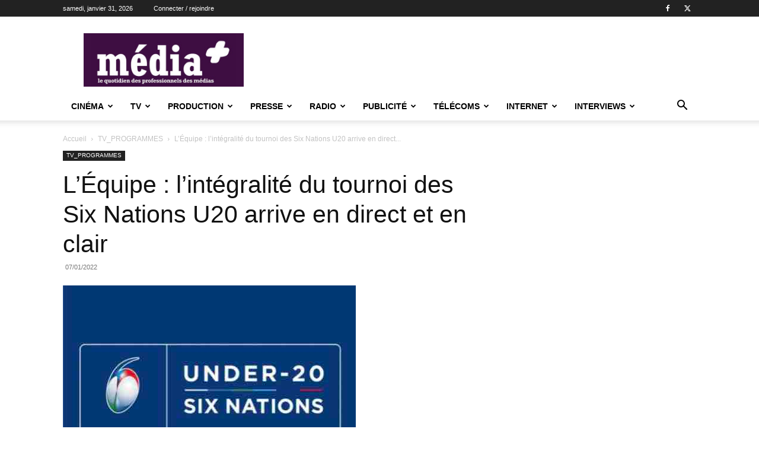

--- FILE ---
content_type: text/html; charset=UTF-8
request_url: https://www.lemediaplus.com/lequipe-lintegralite-du-tournoi-des-six-nations-u20-arrive-en-direct-et-en-clair/
body_size: 26588
content:
<!doctype html >
<!--[if IE 8]>    <html class="ie8" lang="en"> <![endif]-->
<!--[if IE 9]>    <html class="ie9" lang="en"> <![endif]-->
<!--[if gt IE 8]><!--> <html lang="fr-FR"> <!--<![endif]-->
<head>
    <title>L’Équipe : l’intégralité du tournoi des Six Nations U20 arrive en direct et en clair | média+</title>
    <meta charset="UTF-8" />
    <meta name="viewport" content="width=device-width, initial-scale=1.0">
    <link rel="pingback" href="https://www.lemediaplus.com/xmlrpc.php" />
    <meta name='robots' content='max-image-preview:large' />
	<style>img:is([sizes="auto" i], [sizes^="auto," i]) { contain-intrinsic-size: 3000px 1500px }</style>
	<link rel="icon" type="image/png" href="https://www.lemediaplus.com/wp-content/uploads/2022/11/faviconlemediaplus-300x300.jpg"><link rel='dns-prefetch' href='//www.lemediaplus.com' />
<link rel="alternate" type="application/rss+xml" title="média+ &raquo; Flux" href="https://www.lemediaplus.com/feed/" />
<link rel="alternate" type="application/rss+xml" title="média+ &raquo; Flux des commentaires" href="https://www.lemediaplus.com/comments/feed/" />
<script type="text/javascript">
/* <![CDATA[ */
window._wpemojiSettings = {"baseUrl":"https:\/\/s.w.org\/images\/core\/emoji\/15.0.3\/72x72\/","ext":".png","svgUrl":"https:\/\/s.w.org\/images\/core\/emoji\/15.0.3\/svg\/","svgExt":".svg","source":{"concatemoji":"https:\/\/www.lemediaplus.com\/wp-includes\/js\/wp-emoji-release.min.js?ver=6.7.4"}};
/*! This file is auto-generated */
!function(i,n){var o,s,e;function c(e){try{var t={supportTests:e,timestamp:(new Date).valueOf()};sessionStorage.setItem(o,JSON.stringify(t))}catch(e){}}function p(e,t,n){e.clearRect(0,0,e.canvas.width,e.canvas.height),e.fillText(t,0,0);var t=new Uint32Array(e.getImageData(0,0,e.canvas.width,e.canvas.height).data),r=(e.clearRect(0,0,e.canvas.width,e.canvas.height),e.fillText(n,0,0),new Uint32Array(e.getImageData(0,0,e.canvas.width,e.canvas.height).data));return t.every(function(e,t){return e===r[t]})}function u(e,t,n){switch(t){case"flag":return n(e,"\ud83c\udff3\ufe0f\u200d\u26a7\ufe0f","\ud83c\udff3\ufe0f\u200b\u26a7\ufe0f")?!1:!n(e,"\ud83c\uddfa\ud83c\uddf3","\ud83c\uddfa\u200b\ud83c\uddf3")&&!n(e,"\ud83c\udff4\udb40\udc67\udb40\udc62\udb40\udc65\udb40\udc6e\udb40\udc67\udb40\udc7f","\ud83c\udff4\u200b\udb40\udc67\u200b\udb40\udc62\u200b\udb40\udc65\u200b\udb40\udc6e\u200b\udb40\udc67\u200b\udb40\udc7f");case"emoji":return!n(e,"\ud83d\udc26\u200d\u2b1b","\ud83d\udc26\u200b\u2b1b")}return!1}function f(e,t,n){var r="undefined"!=typeof WorkerGlobalScope&&self instanceof WorkerGlobalScope?new OffscreenCanvas(300,150):i.createElement("canvas"),a=r.getContext("2d",{willReadFrequently:!0}),o=(a.textBaseline="top",a.font="600 32px Arial",{});return e.forEach(function(e){o[e]=t(a,e,n)}),o}function t(e){var t=i.createElement("script");t.src=e,t.defer=!0,i.head.appendChild(t)}"undefined"!=typeof Promise&&(o="wpEmojiSettingsSupports",s=["flag","emoji"],n.supports={everything:!0,everythingExceptFlag:!0},e=new Promise(function(e){i.addEventListener("DOMContentLoaded",e,{once:!0})}),new Promise(function(t){var n=function(){try{var e=JSON.parse(sessionStorage.getItem(o));if("object"==typeof e&&"number"==typeof e.timestamp&&(new Date).valueOf()<e.timestamp+604800&&"object"==typeof e.supportTests)return e.supportTests}catch(e){}return null}();if(!n){if("undefined"!=typeof Worker&&"undefined"!=typeof OffscreenCanvas&&"undefined"!=typeof URL&&URL.createObjectURL&&"undefined"!=typeof Blob)try{var e="postMessage("+f.toString()+"("+[JSON.stringify(s),u.toString(),p.toString()].join(",")+"));",r=new Blob([e],{type:"text/javascript"}),a=new Worker(URL.createObjectURL(r),{name:"wpTestEmojiSupports"});return void(a.onmessage=function(e){c(n=e.data),a.terminate(),t(n)})}catch(e){}c(n=f(s,u,p))}t(n)}).then(function(e){for(var t in e)n.supports[t]=e[t],n.supports.everything=n.supports.everything&&n.supports[t],"flag"!==t&&(n.supports.everythingExceptFlag=n.supports.everythingExceptFlag&&n.supports[t]);n.supports.everythingExceptFlag=n.supports.everythingExceptFlag&&!n.supports.flag,n.DOMReady=!1,n.readyCallback=function(){n.DOMReady=!0}}).then(function(){return e}).then(function(){var e;n.supports.everything||(n.readyCallback(),(e=n.source||{}).concatemoji?t(e.concatemoji):e.wpemoji&&e.twemoji&&(t(e.twemoji),t(e.wpemoji)))}))}((window,document),window._wpemojiSettings);
/* ]]> */
</script>
<style id='wp-emoji-styles-inline-css' type='text/css'>

	img.wp-smiley, img.emoji {
		display: inline !important;
		border: none !important;
		box-shadow: none !important;
		height: 1em !important;
		width: 1em !important;
		margin: 0 0.07em !important;
		vertical-align: -0.1em !important;
		background: none !important;
		padding: 0 !important;
	}
</style>
<link rel='stylesheet' id='wp-block-library-css' href='https://www.lemediaplus.com/wp-includes/css/dist/block-library/style.min.css?ver=6.7.4' type='text/css' media='all' />
<style id='classic-theme-styles-inline-css' type='text/css'>
/*! This file is auto-generated */
.wp-block-button__link{color:#fff;background-color:#32373c;border-radius:9999px;box-shadow:none;text-decoration:none;padding:calc(.667em + 2px) calc(1.333em + 2px);font-size:1.125em}.wp-block-file__button{background:#32373c;color:#fff;text-decoration:none}
</style>
<style id='global-styles-inline-css' type='text/css'>
:root{--wp--preset--aspect-ratio--square: 1;--wp--preset--aspect-ratio--4-3: 4/3;--wp--preset--aspect-ratio--3-4: 3/4;--wp--preset--aspect-ratio--3-2: 3/2;--wp--preset--aspect-ratio--2-3: 2/3;--wp--preset--aspect-ratio--16-9: 16/9;--wp--preset--aspect-ratio--9-16: 9/16;--wp--preset--color--black: #000000;--wp--preset--color--cyan-bluish-gray: #abb8c3;--wp--preset--color--white: #ffffff;--wp--preset--color--pale-pink: #f78da7;--wp--preset--color--vivid-red: #cf2e2e;--wp--preset--color--luminous-vivid-orange: #ff6900;--wp--preset--color--luminous-vivid-amber: #fcb900;--wp--preset--color--light-green-cyan: #7bdcb5;--wp--preset--color--vivid-green-cyan: #00d084;--wp--preset--color--pale-cyan-blue: #8ed1fc;--wp--preset--color--vivid-cyan-blue: #0693e3;--wp--preset--color--vivid-purple: #9b51e0;--wp--preset--gradient--vivid-cyan-blue-to-vivid-purple: linear-gradient(135deg,rgba(6,147,227,1) 0%,rgb(155,81,224) 100%);--wp--preset--gradient--light-green-cyan-to-vivid-green-cyan: linear-gradient(135deg,rgb(122,220,180) 0%,rgb(0,208,130) 100%);--wp--preset--gradient--luminous-vivid-amber-to-luminous-vivid-orange: linear-gradient(135deg,rgba(252,185,0,1) 0%,rgba(255,105,0,1) 100%);--wp--preset--gradient--luminous-vivid-orange-to-vivid-red: linear-gradient(135deg,rgba(255,105,0,1) 0%,rgb(207,46,46) 100%);--wp--preset--gradient--very-light-gray-to-cyan-bluish-gray: linear-gradient(135deg,rgb(238,238,238) 0%,rgb(169,184,195) 100%);--wp--preset--gradient--cool-to-warm-spectrum: linear-gradient(135deg,rgb(74,234,220) 0%,rgb(151,120,209) 20%,rgb(207,42,186) 40%,rgb(238,44,130) 60%,rgb(251,105,98) 80%,rgb(254,248,76) 100%);--wp--preset--gradient--blush-light-purple: linear-gradient(135deg,rgb(255,206,236) 0%,rgb(152,150,240) 100%);--wp--preset--gradient--blush-bordeaux: linear-gradient(135deg,rgb(254,205,165) 0%,rgb(254,45,45) 50%,rgb(107,0,62) 100%);--wp--preset--gradient--luminous-dusk: linear-gradient(135deg,rgb(255,203,112) 0%,rgb(199,81,192) 50%,rgb(65,88,208) 100%);--wp--preset--gradient--pale-ocean: linear-gradient(135deg,rgb(255,245,203) 0%,rgb(182,227,212) 50%,rgb(51,167,181) 100%);--wp--preset--gradient--electric-grass: linear-gradient(135deg,rgb(202,248,128) 0%,rgb(113,206,126) 100%);--wp--preset--gradient--midnight: linear-gradient(135deg,rgb(2,3,129) 0%,rgb(40,116,252) 100%);--wp--preset--font-size--small: 11px;--wp--preset--font-size--medium: 20px;--wp--preset--font-size--large: 32px;--wp--preset--font-size--x-large: 42px;--wp--preset--font-size--regular: 15px;--wp--preset--font-size--larger: 50px;--wp--preset--spacing--20: 0.44rem;--wp--preset--spacing--30: 0.67rem;--wp--preset--spacing--40: 1rem;--wp--preset--spacing--50: 1.5rem;--wp--preset--spacing--60: 2.25rem;--wp--preset--spacing--70: 3.38rem;--wp--preset--spacing--80: 5.06rem;--wp--preset--shadow--natural: 6px 6px 9px rgba(0, 0, 0, 0.2);--wp--preset--shadow--deep: 12px 12px 50px rgba(0, 0, 0, 0.4);--wp--preset--shadow--sharp: 6px 6px 0px rgba(0, 0, 0, 0.2);--wp--preset--shadow--outlined: 6px 6px 0px -3px rgba(255, 255, 255, 1), 6px 6px rgba(0, 0, 0, 1);--wp--preset--shadow--crisp: 6px 6px 0px rgba(0, 0, 0, 1);}:where(.is-layout-flex){gap: 0.5em;}:where(.is-layout-grid){gap: 0.5em;}body .is-layout-flex{display: flex;}.is-layout-flex{flex-wrap: wrap;align-items: center;}.is-layout-flex > :is(*, div){margin: 0;}body .is-layout-grid{display: grid;}.is-layout-grid > :is(*, div){margin: 0;}:where(.wp-block-columns.is-layout-flex){gap: 2em;}:where(.wp-block-columns.is-layout-grid){gap: 2em;}:where(.wp-block-post-template.is-layout-flex){gap: 1.25em;}:where(.wp-block-post-template.is-layout-grid){gap: 1.25em;}.has-black-color{color: var(--wp--preset--color--black) !important;}.has-cyan-bluish-gray-color{color: var(--wp--preset--color--cyan-bluish-gray) !important;}.has-white-color{color: var(--wp--preset--color--white) !important;}.has-pale-pink-color{color: var(--wp--preset--color--pale-pink) !important;}.has-vivid-red-color{color: var(--wp--preset--color--vivid-red) !important;}.has-luminous-vivid-orange-color{color: var(--wp--preset--color--luminous-vivid-orange) !important;}.has-luminous-vivid-amber-color{color: var(--wp--preset--color--luminous-vivid-amber) !important;}.has-light-green-cyan-color{color: var(--wp--preset--color--light-green-cyan) !important;}.has-vivid-green-cyan-color{color: var(--wp--preset--color--vivid-green-cyan) !important;}.has-pale-cyan-blue-color{color: var(--wp--preset--color--pale-cyan-blue) !important;}.has-vivid-cyan-blue-color{color: var(--wp--preset--color--vivid-cyan-blue) !important;}.has-vivid-purple-color{color: var(--wp--preset--color--vivid-purple) !important;}.has-black-background-color{background-color: var(--wp--preset--color--black) !important;}.has-cyan-bluish-gray-background-color{background-color: var(--wp--preset--color--cyan-bluish-gray) !important;}.has-white-background-color{background-color: var(--wp--preset--color--white) !important;}.has-pale-pink-background-color{background-color: var(--wp--preset--color--pale-pink) !important;}.has-vivid-red-background-color{background-color: var(--wp--preset--color--vivid-red) !important;}.has-luminous-vivid-orange-background-color{background-color: var(--wp--preset--color--luminous-vivid-orange) !important;}.has-luminous-vivid-amber-background-color{background-color: var(--wp--preset--color--luminous-vivid-amber) !important;}.has-light-green-cyan-background-color{background-color: var(--wp--preset--color--light-green-cyan) !important;}.has-vivid-green-cyan-background-color{background-color: var(--wp--preset--color--vivid-green-cyan) !important;}.has-pale-cyan-blue-background-color{background-color: var(--wp--preset--color--pale-cyan-blue) !important;}.has-vivid-cyan-blue-background-color{background-color: var(--wp--preset--color--vivid-cyan-blue) !important;}.has-vivid-purple-background-color{background-color: var(--wp--preset--color--vivid-purple) !important;}.has-black-border-color{border-color: var(--wp--preset--color--black) !important;}.has-cyan-bluish-gray-border-color{border-color: var(--wp--preset--color--cyan-bluish-gray) !important;}.has-white-border-color{border-color: var(--wp--preset--color--white) !important;}.has-pale-pink-border-color{border-color: var(--wp--preset--color--pale-pink) !important;}.has-vivid-red-border-color{border-color: var(--wp--preset--color--vivid-red) !important;}.has-luminous-vivid-orange-border-color{border-color: var(--wp--preset--color--luminous-vivid-orange) !important;}.has-luminous-vivid-amber-border-color{border-color: var(--wp--preset--color--luminous-vivid-amber) !important;}.has-light-green-cyan-border-color{border-color: var(--wp--preset--color--light-green-cyan) !important;}.has-vivid-green-cyan-border-color{border-color: var(--wp--preset--color--vivid-green-cyan) !important;}.has-pale-cyan-blue-border-color{border-color: var(--wp--preset--color--pale-cyan-blue) !important;}.has-vivid-cyan-blue-border-color{border-color: var(--wp--preset--color--vivid-cyan-blue) !important;}.has-vivid-purple-border-color{border-color: var(--wp--preset--color--vivid-purple) !important;}.has-vivid-cyan-blue-to-vivid-purple-gradient-background{background: var(--wp--preset--gradient--vivid-cyan-blue-to-vivid-purple) !important;}.has-light-green-cyan-to-vivid-green-cyan-gradient-background{background: var(--wp--preset--gradient--light-green-cyan-to-vivid-green-cyan) !important;}.has-luminous-vivid-amber-to-luminous-vivid-orange-gradient-background{background: var(--wp--preset--gradient--luminous-vivid-amber-to-luminous-vivid-orange) !important;}.has-luminous-vivid-orange-to-vivid-red-gradient-background{background: var(--wp--preset--gradient--luminous-vivid-orange-to-vivid-red) !important;}.has-very-light-gray-to-cyan-bluish-gray-gradient-background{background: var(--wp--preset--gradient--very-light-gray-to-cyan-bluish-gray) !important;}.has-cool-to-warm-spectrum-gradient-background{background: var(--wp--preset--gradient--cool-to-warm-spectrum) !important;}.has-blush-light-purple-gradient-background{background: var(--wp--preset--gradient--blush-light-purple) !important;}.has-blush-bordeaux-gradient-background{background: var(--wp--preset--gradient--blush-bordeaux) !important;}.has-luminous-dusk-gradient-background{background: var(--wp--preset--gradient--luminous-dusk) !important;}.has-pale-ocean-gradient-background{background: var(--wp--preset--gradient--pale-ocean) !important;}.has-electric-grass-gradient-background{background: var(--wp--preset--gradient--electric-grass) !important;}.has-midnight-gradient-background{background: var(--wp--preset--gradient--midnight) !important;}.has-small-font-size{font-size: var(--wp--preset--font-size--small) !important;}.has-medium-font-size{font-size: var(--wp--preset--font-size--medium) !important;}.has-large-font-size{font-size: var(--wp--preset--font-size--large) !important;}.has-x-large-font-size{font-size: var(--wp--preset--font-size--x-large) !important;}
:where(.wp-block-post-template.is-layout-flex){gap: 1.25em;}:where(.wp-block-post-template.is-layout-grid){gap: 1.25em;}
:where(.wp-block-columns.is-layout-flex){gap: 2em;}:where(.wp-block-columns.is-layout-grid){gap: 2em;}
:root :where(.wp-block-pullquote){font-size: 1.5em;line-height: 1.6;}
</style>
<link rel='stylesheet' id='contact-form-7-css' href='https://www.lemediaplus.com/wp-content/plugins/contact-form-7/includes/css/styles.css?ver=6.1.4' type='text/css' media='all' />
<link rel='stylesheet' id='woocommerce-layout-css' href='https://www.lemediaplus.com/wp-content/plugins/woocommerce/assets/css/woocommerce-layout.css?ver=10.3.7' type='text/css' media='all' />
<link rel='stylesheet' id='woocommerce-smallscreen-css' href='https://www.lemediaplus.com/wp-content/plugins/woocommerce/assets/css/woocommerce-smallscreen.css?ver=10.3.7' type='text/css' media='only screen and (max-width: 768px)' />
<link rel='stylesheet' id='woocommerce-general-css' href='https://www.lemediaplus.com/wp-content/plugins/woocommerce/assets/css/woocommerce.css?ver=10.3.7' type='text/css' media='all' />
<style id='woocommerce-inline-inline-css' type='text/css'>
.woocommerce form .form-row .required { visibility: visible; }
</style>
<link rel='stylesheet' id='brands-styles-css' href='https://www.lemediaplus.com/wp-content/plugins/woocommerce/assets/css/brands.css?ver=10.3.7' type='text/css' media='all' />
<link rel='stylesheet' id='td-plugin-multi-purpose-css' href='https://www.lemediaplus.com/wp-content/plugins/td-composer/td-multi-purpose/style.css?ver=8505194c2950b1bf800079c503a07e37' type='text/css' media='all' />
<link rel='stylesheet' id='td-theme-css' href='https://www.lemediaplus.com/wp-content/themes/Newspaper/style.css?ver=12.6.9' type='text/css' media='all' />
<style id='td-theme-inline-css' type='text/css'>@media (max-width:767px){.td-header-desktop-wrap{display:none}}@media (min-width:767px){.td-header-mobile-wrap{display:none}}</style>
<link rel='stylesheet' id='td-theme-child-css' href='https://www.lemediaplus.com/wp-content/themes/newspaper-child/style.css?ver=12.6.9c' type='text/css' media='all' />
<link rel='stylesheet' id='td-theme-woo-css' href='https://www.lemediaplus.com/wp-content/themes/Newspaper/style-woocommerce.css?ver=9.0c' type='text/css' media='all' />
<link rel='stylesheet' id='td-legacy-framework-front-style-css' href='https://www.lemediaplus.com/wp-content/plugins/td-composer/legacy/Newspaper/assets/css/td_legacy_main.css?ver=8505194c2950b1bf800079c503a07e37' type='text/css' media='all' />
<link rel='stylesheet' id='td-legacy-framework-woo-style-css' href='https://www.lemediaplus.com/wp-content/plugins/td-composer/legacy/Newspaper/assets/css/td_legacy_woocommerce.css?ver=6.7.4' type='text/css' media='all' />
<link rel='stylesheet' id='td-standard-pack-framework-front-style-css' href='https://www.lemediaplus.com/wp-content/plugins/td-standard-pack/Newspaper/assets/css/td_standard_pack_main.css?ver=1b3d5bf2c64738aa07b4643e31257da9' type='text/css' media='all' />
<script type="text/javascript" src="https://www.lemediaplus.com/wp-includes/js/jquery/jquery.min.js?ver=3.7.1" id="jquery-core-js"></script>
<script type="text/javascript" src="https://www.lemediaplus.com/wp-includes/js/jquery/jquery-migrate.min.js?ver=3.4.1" id="jquery-migrate-js"></script>
<script type="text/javascript" src="https://www.lemediaplus.com/wp-content/plugins/woocommerce/assets/js/jquery-blockui/jquery.blockUI.min.js?ver=2.7.0-wc.10.3.7" id="wc-jquery-blockui-js" defer="defer" data-wp-strategy="defer"></script>
<script type="text/javascript" id="wc-add-to-cart-js-extra">
/* <![CDATA[ */
var wc_add_to_cart_params = {"ajax_url":"\/wp-admin\/admin-ajax.php","wc_ajax_url":"\/?wc-ajax=%%endpoint%%","i18n_view_cart":"Voir le panier","cart_url":"https:\/\/www.lemediaplus.com\/panier\/","is_cart":"","cart_redirect_after_add":"no"};
/* ]]> */
</script>
<script type="text/javascript" src="https://www.lemediaplus.com/wp-content/plugins/woocommerce/assets/js/frontend/add-to-cart.min.js?ver=10.3.7" id="wc-add-to-cart-js" defer="defer" data-wp-strategy="defer"></script>
<script type="text/javascript" src="https://www.lemediaplus.com/wp-content/plugins/woocommerce/assets/js/js-cookie/js.cookie.min.js?ver=2.1.4-wc.10.3.7" id="wc-js-cookie-js" defer="defer" data-wp-strategy="defer"></script>
<script type="text/javascript" id="woocommerce-js-extra">
/* <![CDATA[ */
var woocommerce_params = {"ajax_url":"\/wp-admin\/admin-ajax.php","wc_ajax_url":"\/?wc-ajax=%%endpoint%%","i18n_password_show":"Afficher le mot de passe","i18n_password_hide":"Masquer le mot de passe"};
/* ]]> */
</script>
<script type="text/javascript" src="https://www.lemediaplus.com/wp-content/plugins/woocommerce/assets/js/frontend/woocommerce.min.js?ver=10.3.7" id="woocommerce-js" defer="defer" data-wp-strategy="defer"></script>
<script type="text/javascript" id="WCPAY_ASSETS-js-extra">
/* <![CDATA[ */
var wcpayAssets = {"url":"https:\/\/www.lemediaplus.com\/wp-content\/plugins\/woocommerce-payments\/dist\/"};
/* ]]> */
</script>
<link rel="https://api.w.org/" href="https://www.lemediaplus.com/wp-json/" /><link rel="alternate" title="JSON" type="application/json" href="https://www.lemediaplus.com/wp-json/wp/v2/posts/198912" /><link rel="EditURI" type="application/rsd+xml" title="RSD" href="https://www.lemediaplus.com/xmlrpc.php?rsd" />
<meta name="generator" content="WordPress 6.7.4" />
<meta name="generator" content="WooCommerce 10.3.7" />
<link rel="canonical" href="https://www.lemediaplus.com/lequipe-lintegralite-du-tournoi-des-six-nations-u20-arrive-en-direct-et-en-clair/" />
<link rel='shortlink' href='https://www.lemediaplus.com/?p=198912' />
<link rel="alternate" title="oEmbed (JSON)" type="application/json+oembed" href="https://www.lemediaplus.com/wp-json/oembed/1.0/embed?url=https%3A%2F%2Fwww.lemediaplus.com%2Flequipe-lintegralite-du-tournoi-des-six-nations-u20-arrive-en-direct-et-en-clair%2F" />
<link rel="alternate" title="oEmbed (XML)" type="text/xml+oembed" href="https://www.lemediaplus.com/wp-json/oembed/1.0/embed?url=https%3A%2F%2Fwww.lemediaplus.com%2Flequipe-lintegralite-du-tournoi-des-six-nations-u20-arrive-en-direct-et-en-clair%2F&#038;format=xml" />
	<noscript><style>.woocommerce-product-gallery{ opacity: 1 !important; }</style></noscript>
	
<!-- JS generated by theme -->

<script type="text/javascript" id="td-generated-header-js">
    
    

	    var tdBlocksArray = []; //here we store all the items for the current page

	    // td_block class - each ajax block uses a object of this class for requests
	    function tdBlock() {
		    this.id = '';
		    this.block_type = 1; //block type id (1-234 etc)
		    this.atts = '';
		    this.td_column_number = '';
		    this.td_current_page = 1; //
		    this.post_count = 0; //from wp
		    this.found_posts = 0; //from wp
		    this.max_num_pages = 0; //from wp
		    this.td_filter_value = ''; //current live filter value
		    this.is_ajax_running = false;
		    this.td_user_action = ''; // load more or infinite loader (used by the animation)
		    this.header_color = '';
		    this.ajax_pagination_infinite_stop = ''; //show load more at page x
	    }

        // td_js_generator - mini detector
        ( function () {
            var htmlTag = document.getElementsByTagName("html")[0];

	        if ( navigator.userAgent.indexOf("MSIE 10.0") > -1 ) {
                htmlTag.className += ' ie10';
            }

            if ( !!navigator.userAgent.match(/Trident.*rv\:11\./) ) {
                htmlTag.className += ' ie11';
            }

	        if ( navigator.userAgent.indexOf("Edge") > -1 ) {
                htmlTag.className += ' ieEdge';
            }

            if ( /(iPad|iPhone|iPod)/g.test(navigator.userAgent) ) {
                htmlTag.className += ' td-md-is-ios';
            }

            var user_agent = navigator.userAgent.toLowerCase();
            if ( user_agent.indexOf("android") > -1 ) {
                htmlTag.className += ' td-md-is-android';
            }

            if ( -1 !== navigator.userAgent.indexOf('Mac OS X')  ) {
                htmlTag.className += ' td-md-is-os-x';
            }

            if ( /chrom(e|ium)/.test(navigator.userAgent.toLowerCase()) ) {
               htmlTag.className += ' td-md-is-chrome';
            }

            if ( -1 !== navigator.userAgent.indexOf('Firefox') ) {
                htmlTag.className += ' td-md-is-firefox';
            }

            if ( -1 !== navigator.userAgent.indexOf('Safari') && -1 === navigator.userAgent.indexOf('Chrome') ) {
                htmlTag.className += ' td-md-is-safari';
            }

            if( -1 !== navigator.userAgent.indexOf('IEMobile') ){
                htmlTag.className += ' td-md-is-iemobile';
            }

        })();

        var tdLocalCache = {};

        ( function () {
            "use strict";

            tdLocalCache = {
                data: {},
                remove: function (resource_id) {
                    delete tdLocalCache.data[resource_id];
                },
                exist: function (resource_id) {
                    return tdLocalCache.data.hasOwnProperty(resource_id) && tdLocalCache.data[resource_id] !== null;
                },
                get: function (resource_id) {
                    return tdLocalCache.data[resource_id];
                },
                set: function (resource_id, cachedData) {
                    tdLocalCache.remove(resource_id);
                    tdLocalCache.data[resource_id] = cachedData;
                }
            };
        })();

    
    
var td_viewport_interval_list=[{"limitBottom":767,"sidebarWidth":228},{"limitBottom":1018,"sidebarWidth":300},{"limitBottom":1140,"sidebarWidth":324}];
var td_animation_stack_effect="type0";
var tds_animation_stack=true;
var td_animation_stack_specific_selectors=".entry-thumb, img, .td-lazy-img";
var td_animation_stack_general_selectors=".td-animation-stack img, .td-animation-stack .entry-thumb, .post img, .td-animation-stack .td-lazy-img";
var tdc_is_installed="yes";
var td_ajax_url="https:\/\/www.lemediaplus.com\/wp-admin\/admin-ajax.php?td_theme_name=Newspaper&v=12.6.9";
var td_get_template_directory_uri="https:\/\/www.lemediaplus.com\/wp-content\/plugins\/td-composer\/legacy\/common";
var tds_snap_menu="";
var tds_logo_on_sticky="";
var tds_header_style="";
var td_please_wait="S'il vous pla\u00eet patienter ...";
var td_email_user_pass_incorrect="Utilisateur ou mot de passe incorrect!";
var td_email_user_incorrect="E-mail ou nom d'utilisateur incorrect !";
var td_email_incorrect="Email incorrect !";
var td_user_incorrect="Username incorrect!";
var td_email_user_empty="Email or username empty!";
var td_pass_empty="Pass empty!";
var td_pass_pattern_incorrect="Invalid Pass Pattern!";
var td_retype_pass_incorrect="Retyped Pass incorrect!";
var tds_more_articles_on_post_enable="";
var tds_more_articles_on_post_time_to_wait="";
var tds_more_articles_on_post_pages_distance_from_top=0;
var tds_captcha="";
var tds_theme_color_site_wide="#4db2ec";
var tds_smart_sidebar="";
var tdThemeName="Newspaper";
var tdThemeNameWl="Newspaper";
var td_magnific_popup_translation_tPrev="Pr\u00e9c\u00e9dente (fl\u00e8che gauche)";
var td_magnific_popup_translation_tNext="Suivante (fl\u00e8che droite)";
var td_magnific_popup_translation_tCounter="%curr% sur %total%";
var td_magnific_popup_translation_ajax_tError="Le contenu de %url% pas pu \u00eatre charg\u00e9.";
var td_magnific_popup_translation_image_tError="L'image #%curr% pas pu \u00eatre charg\u00e9e.";
var tdBlockNonce="24fcd48107";
var tdMobileMenu="enabled";
var tdMobileSearch="enabled";
var tdDateNamesI18n={"month_names":["janvier","f\u00e9vrier","mars","avril","mai","juin","juillet","ao\u00fbt","septembre","octobre","novembre","d\u00e9cembre"],"month_names_short":["Jan","F\u00e9v","Mar","Avr","Mai","Juin","Juil","Ao\u00fbt","Sep","Oct","Nov","D\u00e9c"],"day_names":["dimanche","lundi","mardi","mercredi","jeudi","vendredi","samedi"],"day_names_short":["dim","lun","mar","mer","jeu","ven","sam"]};
var tdb_modal_confirm="Sauvegarder";
var tdb_modal_cancel="Annuler";
var tdb_modal_confirm_alt="Oui";
var tdb_modal_cancel_alt="Non";
var td_deploy_mode="deploy";
var td_ad_background_click_link="";
var td_ad_background_click_target="";
</script>


<!-- Header style compiled by theme -->

<style>:root{--td_excl_label:'EXCLUSIF'}.td-header-bg:before{background-size:contain}.td-header-bg:before{background-position:center center}:root{--td_excl_label:'EXCLUSIF'}.td-header-bg:before{background-size:contain}.td-header-bg:before{background-position:center center}</style>




<script type="application/ld+json">
    {
        "@context": "https://schema.org",
        "@type": "BreadcrumbList",
        "itemListElement": [
            {
                "@type": "ListItem",
                "position": 1,
                "item": {
                    "@type": "WebSite",
                    "@id": "https://www.lemediaplus.com/",
                    "name": "Accueil"
                }
            },
            {
                "@type": "ListItem",
                "position": 2,
                    "item": {
                    "@type": "WebPage",
                    "@id": "https://www.lemediaplus.com/rubriques/tv_programmes/",
                    "name": "TV_PROGRAMMES"
                }
            }
            ,{
                "@type": "ListItem",
                "position": 3,
                    "item": {
                    "@type": "WebPage",
                    "@id": "https://www.lemediaplus.com/lequipe-lintegralite-du-tournoi-des-six-nations-u20-arrive-en-direct-et-en-clair/",
                    "name": "L’Équipe : l’intégralité du tournoi des Six Nations U20 arrive en direct..."                                
                }
            }    
        ]
    }
</script>

<!-- Button style compiled by theme -->

<style></style>

	<style id="tdw-css-placeholder"></style></head>

<body class="post-template-default single single-post postid-198912 single-format-standard theme-Newspaper td-standard-pack woocommerce-no-js lequipe-lintegralite-du-tournoi-des-six-nations-u20-arrive-en-direct-et-en-clair global-block-template-1 td-animation-stack-type0 td-full-layout" itemscope="itemscope" itemtype="https://schema.org/WebPage">

<div class="td-scroll-up" data-style="style1"><i class="td-icon-menu-up"></i></div>
    <div class="td-menu-background" style="visibility:hidden"></div>
<div id="td-mobile-nav" style="visibility:hidden">
    <div class="td-mobile-container">
        <!-- mobile menu top section -->
        <div class="td-menu-socials-wrap">
            <!-- socials -->
            <div class="td-menu-socials">
                
        <span class="td-social-icon-wrap">
            <a target="_blank" href="https://www.facebook.com/mediaplus.lequotidien/" title="Facebook">
                <i class="td-icon-font td-icon-facebook"></i>
                <span style="display: none">Facebook</span>
            </a>
        </span>
        <span class="td-social-icon-wrap">
            <a target="_blank" href="https://twitter.com/lemediaplus" title="Twitter">
                <i class="td-icon-font td-icon-twitter"></i>
                <span style="display: none">Twitter</span>
            </a>
        </span>            </div>
            <!-- close button -->
            <div class="td-mobile-close">
                <span><i class="td-icon-close-mobile"></i></span>
            </div>
        </div>

        <!-- login section -->
                    <div class="td-menu-login-section">
                
    <div class="td-guest-wrap">
        <div class="td-menu-login"><a id="login-link-mob">Se connecter</a> <span></span><a id="register-link-mob">Joindre</a></div>
    </div>
            </div>
        
        <!-- menu section -->
        <div class="td-mobile-content">
            <div class="menu-premier-menu-container"><ul id="menu-premier-menu" class="td-mobile-main-menu"><li id="menu-item-53818" class="menu-item menu-item-type-taxonomy menu-item-object-category menu-item-first menu-item-has-children menu-item-53818"><a href="https://www.lemediaplus.com/rubriques/cinema/">Cinéma<i class="td-icon-menu-right td-element-after"></i></a>
<ul class="sub-menu">
	<li id="menu-item-0" class="menu-item-0"><a href="https://www.lemediaplus.com/rubriques/cinema/audiences/">Audiences</a></li>
	<li class="menu-item-0"><a href="https://www.lemediaplus.com/rubriques/cinema/accords_cinema/">Cinéma &#8211; Accords</a></li>
	<li class="menu-item-0"><a href="https://www.lemediaplus.com/rubriques/cinema/aujourd_hui_dans_le_monde_cinema/">Cinéma &#8211; Aujourd&rsquo;hui dans le monde</a></li>
	<li class="menu-item-0"><a href="https://www.lemediaplus.com/rubriques/cinema/cinema-csa/">Cinéma &#8211; CSA</a></li>
	<li class="menu-item-0"><a href="https://www.lemediaplus.com/rubriques/cinema/en-tournage_cinema/">Cinéma &#8211; En tournage</a></li>
	<li class="menu-item-0"><a href="https://www.lemediaplus.com/rubriques/cinema/etudes_cinema/">Cinéma &#8211; Etudes</a></li>
	<li class="menu-item-0"><a href="https://www.lemediaplus.com/rubriques/cinema/evenements_cinema/">Cinéma &#8211; Evènements</a></li>
	<li class="menu-item-0"><a href="https://www.lemediaplus.com/rubriques/cinema/hommage_cinema/">Cinéma &#8211; Hommage</a></li>
	<li class="menu-item-0"><a href="https://www.lemediaplus.com/rubriques/cinema/institutionnel_cinema/">Cinéma &#8211; Institutionnel</a></li>
	<li class="menu-item-0"><a href="https://www.lemediaplus.com/rubriques/cinema/justice_cinema/">Cinéma &#8211; Justice</a></li>
	<li class="menu-item-0"><a href="https://www.lemediaplus.com/rubriques/cinema/mouvements_cinema/">Cinéma &#8211; Mouvements</a></li>
	<li class="menu-item-0"><a href="https://www.lemediaplus.com/rubriques/cinema/cinema-parteneriat/">Cinéma &#8211; Parteneriat</a></li>
	<li class="menu-item-0"><a href="https://www.lemediaplus.com/rubriques/cinema/cinema-programmes/">Cinéma &#8211; Programmes</a></li>
	<li class="menu-item-0"><a href="https://www.lemediaplus.com/rubriques/cinema/reactions_cinema/">Cinéma &#8211; Réactions</a></li>
	<li class="menu-item-0"><a href="https://www.lemediaplus.com/rubriques/cinema/recompenses_cinema/">Cinéma &#8211; Récompenses</a></li>
	<li class="menu-item-0"><a href="https://www.lemediaplus.com/rubriques/cinema/resultats_cinema/">Cinéma &#8211; Résultats</a></li>
	<li class="menu-item-0"><a href="https://www.lemediaplus.com/rubriques/cinema/social_cinema/">Cinéma &#8211; Social</a></li>
	<li class="menu-item-0"><a href="https://www.lemediaplus.com/rubriques/cinema/technologie_cinema/">Cinéma &#8211; Technologie</a></li>
	<li class="menu-item-0"><a href="https://www.lemediaplus.com/rubriques/cinema/vient_de_paraitre_cinema/">Cinéma &#8211; Vient de paraitre</a></li>
</ul>
</li>
<li id="menu-item-53867" class="menu-item menu-item-type-taxonomy menu-item-object-category menu-item-has-children menu-item-53867"><a href="https://www.lemediaplus.com/rubriques/television/">TV<i class="td-icon-menu-right td-element-after"></i></a>
<ul class="sub-menu">
	<li class="menu-item-0"><a href="https://www.lemediaplus.com/rubriques/television/droits_tv/">Droits TV</a></li>
	<li class="menu-item-0"><a href="https://www.lemediaplus.com/rubriques/television/accords_television/">Télévision &#8211; Accords</a></li>
	<li class="menu-item-0"><a href="https://www.lemediaplus.com/rubriques/television/actu_des_chaines/">Télévision &#8211; Actu des chaînes</a></li>
	<li class="menu-item-0"><a href="https://www.lemediaplus.com/rubriques/television/audiences_television/">Télévision &#8211; Audiences</a></li>
	<li class="menu-item-0"><a href="https://www.lemediaplus.com/rubriques/television/aujourd_hui_dans_le_monde_television/">Télévision &#8211; Aujourd&rsquo;hui dans le monde</a></li>
	<li class="menu-item-0"><a href="https://www.lemediaplus.com/rubriques/television/csa_television/">Télévision &#8211; CSA</a></li>
	<li class="menu-item-0"><a href="https://www.lemediaplus.com/rubriques/television/en_tournage_television/">Télévision &#8211; En tournage</a></li>
	<li class="menu-item-0"><a href="https://www.lemediaplus.com/rubriques/television/etudes_television/">Télévision &#8211; Etudes</a></li>
	<li class="menu-item-0"><a href="https://www.lemediaplus.com/rubriques/television/evenements_television/">Télévision &#8211; Evènements</a></li>
	<li class="menu-item-0"><a href="https://www.lemediaplus.com/rubriques/television/fusion_television/">Télévision &#8211; Fusion</a></li>
	<li class="menu-item-0"><a href="https://www.lemediaplus.com/rubriques/television/hommage_television/">Télévision &#8211; Hommage</a></li>
	<li class="menu-item-0"><a href="https://www.lemediaplus.com/rubriques/television/institutionnel_television/">Télévision &#8211; Institutionnel</a></li>
	<li class="menu-item-0"><a href="https://www.lemediaplus.com/rubriques/television/justice_television/">Télévision &#8211; Justice</a></li>
	<li class="menu-item-0"><a href="https://www.lemediaplus.com/rubriques/television/marches_entreprises_television/">Télévision &#8211; Marchés entreprises</a></li>
	<li class="menu-item-0"><a href="https://www.lemediaplus.com/rubriques/television/mouvements_television/">Télévision &#8211; Mouvements</a></li>
	<li class="menu-item-0"><a href="https://www.lemediaplus.com/rubriques/television/partenariats_television/">Télévision &#8211; Partenariats</a></li>
	<li class="menu-item-0"><a href="https://www.lemediaplus.com/rubriques/television/television-productions/">Télévision &#8211; Productions</a></li>
	<li class="menu-item-0"><a href="https://www.lemediaplus.com/rubriques/television/programmes_television/">Télévision &#8211; Programmes</a></li>
	<li class="menu-item-0"><a href="https://www.lemediaplus.com/rubriques/television/programmes-television/">Télévision &#8211; Programmes</a></li>
	<li class="menu-item-0"><a href="https://www.lemediaplus.com/rubriques/television/reactions_television/">Télévision &#8211; Réactions</a></li>
	<li class="menu-item-0"><a href="https://www.lemediaplus.com/rubriques/television/recompenses_television/">Télévision &#8211; Récompenses</a></li>
	<li class="menu-item-0"><a href="https://www.lemediaplus.com/rubriques/television/resultats_television/">Télévision &#8211; Résultats</a></li>
	<li class="menu-item-0"><a href="https://www.lemediaplus.com/rubriques/television/social_television/">Télévision &#8211; Social</a></li>
	<li class="menu-item-0"><a href="https://www.lemediaplus.com/rubriques/television/technologie_television/">Télévision &#8211; Technologie</a></li>
	<li class="menu-item-0"><a href="https://www.lemediaplus.com/rubriques/television/tnt/">Télévision &#8211; TNT</a></li>
	<li class="menu-item-0"><a href="https://www.lemediaplus.com/rubriques/television/vient_de_paraitre_television/">Télévision &#8211; Vient de paraitre</a></li>
</ul>
</li>
<li id="menu-item-53868" class="menu-item menu-item-type-taxonomy menu-item-object-category menu-item-has-children menu-item-53868"><a href="https://www.lemediaplus.com/rubriques/production/">Production<i class="td-icon-menu-right td-element-after"></i></a>
<ul class="sub-menu">
	<li class="menu-item-0"><a href="https://www.lemediaplus.com/rubriques/production/accords_production/">Production &#8211; Accords</a></li>
	<li class="menu-item-0"><a href="https://www.lemediaplus.com/rubriques/production/aujourd_hui_dans_le_monde_production/">Production &#8211; Aujourd&rsquo;hui dans le monde</a></li>
	<li class="menu-item-0"><a href="https://www.lemediaplus.com/rubriques/production/csa_production/">Production &#8211; CSA</a></li>
	<li class="menu-item-0"><a href="https://www.lemediaplus.com/rubriques/production/etudes_production/">Production &#8211; Etudes</a></li>
	<li class="menu-item-0"><a href="https://www.lemediaplus.com/rubriques/production/evenements_production/">Production &#8211; Evènements</a></li>
	<li class="menu-item-0"><a href="https://www.lemediaplus.com/rubriques/production/fusion_production/">Production &#8211; Fusion</a></li>
	<li class="menu-item-0"><a href="https://www.lemediaplus.com/rubriques/production/institutionnel_production/">Production &#8211; Institutionnel</a></li>
	<li class="menu-item-0"><a href="https://www.lemediaplus.com/rubriques/production/justice_production/">Production &#8211; Justice</a></li>
	<li class="menu-item-0"><a href="https://www.lemediaplus.com/rubriques/production/mouvements_production/">Production &#8211; Mouvements</a></li>
	<li class="menu-item-0"><a href="https://www.lemediaplus.com/rubriques/production/production-parteneriat/">Production &#8211; Parteneriat</a></li>
	<li class="menu-item-0"><a href="https://www.lemediaplus.com/rubriques/production/programmes_production/">Production &#8211; Programmes</a></li>
	<li class="menu-item-0"><a href="https://www.lemediaplus.com/rubriques/production/reactions_production/">Production &#8211; Réactions</a></li>
	<li class="menu-item-0"><a href="https://www.lemediaplus.com/rubriques/production/recompenses_production/">Production &#8211; Récompenses</a></li>
	<li class="menu-item-0"><a href="https://www.lemediaplus.com/rubriques/production/resultats_production/">Production &#8211; Résultats</a></li>
	<li class="menu-item-0"><a href="https://www.lemediaplus.com/rubriques/production/technologie_production/">Production &#8211; Technologie</a></li>
	<li class="menu-item-0"><a href="https://www.lemediaplus.com/rubriques/production/vient_de_paraitre_production/">Production &#8211; Vient de paraitre</a></li>
</ul>
</li>
<li id="menu-item-55943" class="menu-item menu-item-type-taxonomy menu-item-object-category menu-item-has-children menu-item-55943"><a href="https://www.lemediaplus.com/rubriques/presse/">presse<i class="td-icon-menu-right td-element-after"></i></a>
<ul class="sub-menu">
	<li class="menu-item-0"><a href="https://www.lemediaplus.com/rubriques/presse/press-hommage/">Press &#8211; Hommage</a></li>
	<li class="menu-item-0"><a href="https://www.lemediaplus.com/rubriques/presse/accords_presse/">Presse &#8211; Accords</a></li>
	<li class="menu-item-0"><a href="https://www.lemediaplus.com/rubriques/presse/presse-audiences/">Presse &#8211; Audiences</a></li>
	<li class="menu-item-0"><a href="https://www.lemediaplus.com/rubriques/presse/aujourd_hui_dans_le_monde_presse/">Presse &#8211; Aujourd&rsquo;hui dans le monde</a></li>
	<li class="menu-item-0"><a href="https://www.lemediaplus.com/rubriques/presse/etudes_presse/">Presse &#8211; Etudes</a></li>
	<li class="menu-item-0"><a href="https://www.lemediaplus.com/rubriques/presse/evenements_presse/">Presse &#8211; Evènements</a></li>
	<li class="menu-item-0"><a href="https://www.lemediaplus.com/rubriques/presse/institutionnel_presse/">Presse &#8211; Institutionnel</a></li>
	<li class="menu-item-0"><a href="https://www.lemediaplus.com/rubriques/presse/justice_presse/">Presse &#8211; Justice</a></li>
	<li class="menu-item-0"><a href="https://www.lemediaplus.com/rubriques/presse/marches_entreprises_presse/">Presse &#8211; Marchés entreprises</a></li>
	<li class="menu-item-0"><a href="https://www.lemediaplus.com/rubriques/presse/mouvements_presse/">Presse &#8211; Mouvements</a></li>
	<li class="menu-item-0"><a href="https://www.lemediaplus.com/rubriques/presse/partenariats_presse/">Presse &#8211; Partenariats</a></li>
	<li class="menu-item-0"><a href="https://www.lemediaplus.com/rubriques/presse/reactions_presse/">Presse &#8211; Réactions</a></li>
	<li class="menu-item-0"><a href="https://www.lemediaplus.com/rubriques/presse/recompenses_presse/">Presse &#8211; Récompenses</a></li>
	<li class="menu-item-0"><a href="https://www.lemediaplus.com/rubriques/presse/resultats_presse/">Presse &#8211; Résultats</a></li>
	<li class="menu-item-0"><a href="https://www.lemediaplus.com/rubriques/presse/social_presse/">Presse &#8211; Social</a></li>
	<li class="menu-item-0"><a href="https://www.lemediaplus.com/rubriques/presse/technologie_presse/">Presse &#8211; Technologie</a></li>
	<li class="menu-item-0"><a href="https://www.lemediaplus.com/rubriques/presse/vient_de_paraitre_presse/">Presse &#8211; Vient de paraitre</a></li>
	<li class="menu-item-0"><a href="https://www.lemediaplus.com/rubriques/presse/presse-programmes/">Presse- Programmes</a></li>
</ul>
</li>
<li id="menu-item-53869" class="menu-item menu-item-type-taxonomy menu-item-object-category menu-item-has-children menu-item-53869"><a href="https://www.lemediaplus.com/rubriques/radio/">Radio<i class="td-icon-menu-right td-element-after"></i></a>
<ul class="sub-menu">
	<li class="menu-item-0"><a href="https://www.lemediaplus.com/rubriques/radio/accords_radio/">Radio &#8211; Accords</a></li>
	<li class="menu-item-0"><a href="https://www.lemediaplus.com/rubriques/radio/audiences_radio/">Radio &#8211; Audiences</a></li>
	<li class="menu-item-0"><a href="https://www.lemediaplus.com/rubriques/radio/aujourd_hui_dans_le_monde_radio/">Radio &#8211; Aujourd&rsquo;hui dans le monde</a></li>
	<li class="menu-item-0"><a href="https://www.lemediaplus.com/rubriques/radio/csa_radio/">Radio &#8211; CSA</a></li>
	<li class="menu-item-0"><a href="https://www.lemediaplus.com/rubriques/radio/etudes_radio/">Radio &#8211; Etudes</a></li>
	<li class="menu-item-0"><a href="https://www.lemediaplus.com/rubriques/radio/evenements_radio/">Radio &#8211; Evènements</a></li>
	<li class="menu-item-0"><a href="https://www.lemediaplus.com/rubriques/radio/hommage_radio/">Radio &#8211; Hommage</a></li>
	<li class="menu-item-0"><a href="https://www.lemediaplus.com/rubriques/radio/institutionnel_radio/">Radio &#8211; Institutionnel</a></li>
	<li class="menu-item-0"><a href="https://www.lemediaplus.com/rubriques/radio/justice_radio/">Radio &#8211; Justice</a></li>
	<li class="menu-item-0"><a href="https://www.lemediaplus.com/rubriques/radio/marches_entreprises_radio/">Radio &#8211; Marchés entreprises</a></li>
	<li class="menu-item-0"><a href="https://www.lemediaplus.com/rubriques/radio/mouvements_radio/">Radio &#8211; Mouvements</a></li>
	<li class="menu-item-0"><a href="https://www.lemediaplus.com/rubriques/radio/partenariats_radio/">Radio &#8211; Partenariats</a></li>
	<li class="menu-item-0"><a href="https://www.lemediaplus.com/rubriques/radio/programmes_radio/">Radio &#8211; Programmes</a></li>
	<li class="menu-item-0"><a href="https://www.lemediaplus.com/rubriques/radio/reactions_radio/">Radio &#8211; Réactions</a></li>
	<li class="menu-item-0"><a href="https://www.lemediaplus.com/rubriques/radio/recompenses_radio/">Radio &#8211; Récompenses</a></li>
	<li class="menu-item-0"><a href="https://www.lemediaplus.com/rubriques/radio/resultats_radio/">Radio &#8211; Résultats</a></li>
	<li class="menu-item-0"><a href="https://www.lemediaplus.com/rubriques/radio/rnt_radio/">Radio &#8211; RNT</a></li>
	<li class="menu-item-0"><a href="https://www.lemediaplus.com/rubriques/radio/social_radio/">Radio &#8211; Social</a></li>
	<li class="menu-item-0"><a href="https://www.lemediaplus.com/rubriques/radio/technologie_radio/">Radio &#8211; Technologie</a></li>
	<li class="menu-item-0"><a href="https://www.lemediaplus.com/rubriques/radio/vient_de_paraitre_radio/">Radio &#8211; Vient de paraitre</a></li>
</ul>
</li>
<li id="menu-item-53870" class="menu-item menu-item-type-taxonomy menu-item-object-category menu-item-has-children menu-item-53870"><a href="https://www.lemediaplus.com/rubriques/publicite/">Publicité<i class="td-icon-menu-right td-element-after"></i></a>
<ul class="sub-menu">
	<li class="menu-item-0"><a href="https://www.lemediaplus.com/rubriques/publicite/accords_publicite/">Publicité &#8211; Accords</a></li>
	<li class="menu-item-0"><a href="https://www.lemediaplus.com/rubriques/publicite/aujourd_hui_dans_le_monde_publicite/">Publicité &#8211; Aujourd&rsquo;hui dans le monde</a></li>
	<li class="menu-item-0"><a href="https://www.lemediaplus.com/rubriques/publicite/etudes_publicite/">Publicité &#8211; Etudes</a></li>
	<li class="menu-item-0"><a href="https://www.lemediaplus.com/rubriques/publicite/evenements_publicite/">Publicité &#8211; Evènements</a></li>
	<li class="menu-item-0"><a href="https://www.lemediaplus.com/rubriques/publicite/fusion_publicite/">Publicité &#8211; Fusion</a></li>
	<li class="menu-item-0"><a href="https://www.lemediaplus.com/rubriques/publicite/institutionnel_publicite/">Publicité &#8211; Institutionnel</a></li>
	<li class="menu-item-0"><a href="https://www.lemediaplus.com/rubriques/publicite/justice_publicite/">Publicité &#8211; Justice</a></li>
	<li class="menu-item-0"><a href="https://www.lemediaplus.com/rubriques/publicite/marches_entreprises_publicite/">Publicité &#8211; Marchés entreprises</a></li>
	<li class="menu-item-0"><a href="https://www.lemediaplus.com/rubriques/publicite/mouvements_publicite/">Publicité &#8211; Mouvements</a></li>
	<li class="menu-item-0"><a href="https://www.lemediaplus.com/rubriques/publicite/partenariats_publicite/">Publicité &#8211; Partenariats</a></li>
	<li class="menu-item-0"><a href="https://www.lemediaplus.com/rubriques/publicite/reactions_publicite/">Publicité &#8211; Réactions</a></li>
	<li class="menu-item-0"><a href="https://www.lemediaplus.com/rubriques/publicite/recompenses_publicite/">Publicité &#8211; Récompenses</a></li>
	<li class="menu-item-0"><a href="https://www.lemediaplus.com/rubriques/publicite/resultats_publicite/">Publicité &#8211; Résultats</a></li>
	<li class="menu-item-0"><a href="https://www.lemediaplus.com/rubriques/publicite/social_publicite/">Publicité &#8211; Social</a></li>
	<li class="menu-item-0"><a href="https://www.lemediaplus.com/rubriques/publicite/technologie_publicite/">Publicité &#8211; Technologie</a></li>
	<li class="menu-item-0"><a href="https://www.lemediaplus.com/rubriques/publicite/vient_de_paraitre_publicite/">Publicité &#8211; Vient de paraitre</a></li>
</ul>
</li>
<li id="menu-item-53872" class="menu-item menu-item-type-taxonomy menu-item-object-category menu-item-has-children menu-item-53872"><a href="https://www.lemediaplus.com/rubriques/telecoms/">Télécoms<i class="td-icon-menu-right td-element-after"></i></a>
<ul class="sub-menu">
	<li class="menu-item-0"><a href="https://www.lemediaplus.com/rubriques/telecoms/telecommunication-vient-de-paraitre/">TELECOMMUNICATION-VIENT DE PARAITRE</a></li>
	<li class="menu-item-0"><a href="https://www.lemediaplus.com/rubriques/telecoms/accords_telecommunications/">Télécommunications &#8211; Accords</a></li>
	<li class="menu-item-0"><a href="https://www.lemediaplus.com/rubriques/telecoms/aujourd_hui_dans_le_monde_telecommunications/">Télécommunications &#8211; Aujourd&rsquo;hui dans le monde</a></li>
	<li class="menu-item-0"><a href="https://www.lemediaplus.com/rubriques/telecoms/etudes_telecommunications/">Télécommunications &#8211; Etudes</a></li>
	<li class="menu-item-0"><a href="https://www.lemediaplus.com/rubriques/telecoms/evenements_telecommunications/">Télécommunications &#8211; Evènements</a></li>
	<li class="menu-item-0"><a href="https://www.lemediaplus.com/rubriques/telecoms/fusion_telecommunications/">Télécommunications &#8211; Fusion</a></li>
	<li class="menu-item-0"><a href="https://www.lemediaplus.com/rubriques/telecoms/institutionnel_telecommunications/">Télécommunications &#8211; Institutionnel</a></li>
	<li class="menu-item-0"><a href="https://www.lemediaplus.com/rubriques/telecoms/justice_telecommunications/">Télécommunications &#8211; Justice</a></li>
	<li class="menu-item-0"><a href="https://www.lemediaplus.com/rubriques/telecoms/marches_entreprises_telecommunications/">Télécommunications &#8211; Marchés entreprises</a></li>
	<li class="menu-item-0"><a href="https://www.lemediaplus.com/rubriques/telecoms/mouvements_telecommunications/">Télécommunications &#8211; Mouvements</a></li>
	<li class="menu-item-0"><a href="https://www.lemediaplus.com/rubriques/telecoms/partenariats_telecommunications/">Télécommunications &#8211; Partenariats</a></li>
	<li class="menu-item-0"><a href="https://www.lemediaplus.com/rubriques/telecoms/réactions_telecommunications/">Télécommunications &#8211; Réactions</a></li>
	<li class="menu-item-0"><a href="https://www.lemediaplus.com/rubriques/telecoms/récompenses_telecommunications/">Télécommunications &#8211; Récompenses</a></li>
	<li class="menu-item-0"><a href="https://www.lemediaplus.com/rubriques/telecoms/resultats_telecommunications/">Télécommunications &#8211; Résultats</a></li>
	<li class="menu-item-0"><a href="https://www.lemediaplus.com/rubriques/telecoms/social_telecommunications/">Télécommunications &#8211; Social</a></li>
	<li class="menu-item-0"><a href="https://www.lemediaplus.com/rubriques/telecoms/technologie_telecommunications/">Télécommunications &#8211; Technologie</a></li>
</ul>
</li>
<li id="menu-item-53873" class="menu-item menu-item-type-taxonomy menu-item-object-category menu-item-has-children menu-item-53873"><a href="https://www.lemediaplus.com/rubriques/internet/">Internet<i class="td-icon-menu-right td-element-after"></i></a>
<ul class="sub-menu">
	<li class="menu-item-0"><a href="https://www.lemediaplus.com/rubriques/internet/accords_internet/">Internet &#8211; Accords</a></li>
	<li class="menu-item-0"><a href="https://www.lemediaplus.com/rubriques/internet/audiences_internet/">Internet &#8211; Audiences</a></li>
	<li class="menu-item-0"><a href="https://www.lemediaplus.com/rubriques/internet/aujourd_hui_dans_le_monde_internet/">Internet &#8211; Aujourd&rsquo;hui dans le monde</a></li>
	<li class="menu-item-0"><a href="https://www.lemediaplus.com/rubriques/internet/etudes_internet/">Internet &#8211; Etudes</a></li>
	<li class="menu-item-0"><a href="https://www.lemediaplus.com/rubriques/internet/evenements_internet/">Internet &#8211; Evènements</a></li>
	<li class="menu-item-0"><a href="https://www.lemediaplus.com/rubriques/internet/internet-hommage/">Internet &#8211; Hommage</a></li>
	<li class="menu-item-0"><a href="https://www.lemediaplus.com/rubriques/internet/institutionnel_internet/">Internet &#8211; Institutionnel</a></li>
	<li class="menu-item-0"><a href="https://www.lemediaplus.com/rubriques/internet/justice_internet/">Internet &#8211; Justice</a></li>
	<li class="menu-item-0"><a href="https://www.lemediaplus.com/rubriques/internet/marches_entreprises_internet/">Internet &#8211; Marchés entreprises</a></li>
	<li class="menu-item-0"><a href="https://www.lemediaplus.com/rubriques/internet/mouvements_internet/">Internet &#8211; Mouvements</a></li>
	<li class="menu-item-0"><a href="https://www.lemediaplus.com/rubriques/internet/partenariats_internet/">Internet &#8211; Partenariats</a></li>
	<li class="menu-item-0"><a href="https://www.lemediaplus.com/rubriques/internet/programmes_internet/">Internet &#8211; Programmes</a></li>
	<li class="menu-item-0"><a href="https://www.lemediaplus.com/rubriques/internet/reactions_internet/">Internet &#8211; Réactions</a></li>
	<li class="menu-item-0"><a href="https://www.lemediaplus.com/rubriques/internet/recompenses_internet/">Internet &#8211; Récompenses</a></li>
	<li class="menu-item-0"><a href="https://www.lemediaplus.com/rubriques/internet/resultats_internet/">Internet &#8211; Résultats</a></li>
	<li class="menu-item-0"><a href="https://www.lemediaplus.com/rubriques/internet/social_internet/">Internet &#8211; Social</a></li>
	<li class="menu-item-0"><a href="https://www.lemediaplus.com/rubriques/internet/technologie_internet/">Internet &#8211; Technologie</a></li>
	<li class="menu-item-0"><a href="https://www.lemediaplus.com/rubriques/internet/vient_de_paraitre_internet/">Internet &#8211; Vient de paraitre</a></li>
</ul>
</li>
<li id="menu-item-55743" class="menu-item menu-item-type-taxonomy menu-item-object-category menu-item-has-children menu-item-55743"><a href="https://www.lemediaplus.com/rubriques/interviews/">Interviews<i class="td-icon-menu-right td-element-after"></i></a>
<ul class="sub-menu">
	<li class="menu-item-0"><a href="https://www.lemediaplus.com/rubriques/interviews/connect-avec/">#Connect avec&#8230;</a></li>
	<li class="menu-item-0"><a href="https://www.lemediaplus.com/rubriques/interviews/ai-nterview/">AI -nterview</a></li>
	<li class="menu-item-0"><a href="https://www.lemediaplus.com/rubriques/interviews/en_aparte_avec/">En aparté avec&#8230;</a></li>
	<li class="menu-item-0"><a href="https://www.lemediaplus.com/rubriques/interviews/espace_prod/">Espace prod</a></li>
	<li class="menu-item-0"><a href="https://www.lemediaplus.com/rubriques/interviews/l_actu_en_questions/">L&rsquo;actu en questions</a></li>
</ul>
</li>
</ul></div>        </div>
    </div>

    <!-- register/login section -->
            <div id="login-form-mobile" class="td-register-section">
            
            <div id="td-login-mob" class="td-login-animation td-login-hide-mob">
            	<!-- close button -->
	            <div class="td-login-close">
	                <span class="td-back-button"><i class="td-icon-read-down"></i></span>
	                <div class="td-login-title">Se connecter</div>
	                <!-- close button -->
		            <div class="td-mobile-close">
		                <span><i class="td-icon-close-mobile"></i></span>
		            </div>
	            </div>
	            <form class="td-login-form-wrap" action="#" method="post">
	                <div class="td-login-panel-title"><span>Bienvenue!</span>Connectez-vous à votre compte</div>
	                <div class="td_display_err"></div>
	                <div class="td-login-inputs"><input class="td-login-input" autocomplete="username" type="text" name="login_email" id="login_email-mob" value="" required><label for="login_email-mob">votre nom d'utilisateur</label></div>
	                <div class="td-login-inputs"><input class="td-login-input" autocomplete="current-password" type="password" name="login_pass" id="login_pass-mob" value="" required><label for="login_pass-mob">votre mot de passe</label></div>
	                <input type="button" name="login_button" id="login_button-mob" class="td-login-button" value="SE CONNECTER">
	                
					
	                <div class="td-login-info-text">
	                <a href="#" id="forgot-pass-link-mob">Mot de passe oublié ?</a>
	                </div>
	                <div class="td-login-register-link">
	                <a id="signin-register-link-mob">Créer un compte</a>
	                </div>
	                
	                <div class="td-login-info-text"><a class="privacy-policy-link" href="https://www.lemediaplus.com/mentions-legales/">Mentions légales</a></div>

                </form>
            </div>

            
            
            
            <div id="td-register-mob" class="td-login-animation td-login-hide-mob">
            	<!-- close button -->
	            <div class="td-register-close">
	                <span class="td-back-button"><i class="td-icon-read-down"></i></span>
	                <div class="td-login-title">S'inscrire</div>
	                <!-- close button -->
		            <div class="td-mobile-close">
		                <span><i class="td-icon-close-mobile"></i></span>
		            </div>
	            </div>
            	<div class="td-login-panel-title"><span>Bienvenue!</span>Créer un compte</div>
                <form class="td-login-form-wrap" action="#" method="post">
	                <div class="td_display_err"></div>
	                <div class="td-login-inputs"><input class="td-login-input" type="email" name="register_email" id="register_email-mob" value="" required><label for="register_email-mob">votre email</label></div>
	                <div class="td-login-inputs"><input class="td-login-input" type="text" name="register_user" id="register_user-mob" value="" required><label for="register_user-mob">votre nom d'utilisateur</label></div>
	                <input type="button" name="register_button" id="register_button-mob" class="td-login-button" value="ENREGISTRER">
	                
					
	                <div class="td-login-info-text">Un mot de passe vous sera envoyé par email.</div>
	                <div class="td-login-info-text"><a class="privacy-policy-link" href="https://www.lemediaplus.com/mentions-legales/">Mentions légales</a></div>
                </form>
            </div>
            
            <div id="td-forgot-pass-mob" class="td-login-animation td-login-hide-mob">
                <!-- close button -->
	            <div class="td-forgot-pass-close">
	                <a href="#" aria-label="Back" class="td-back-button"><i class="td-icon-read-down"></i></a>
	                <div class="td-login-title">Récupération de mot de passe</div>
	            </div>
	            <div class="td-login-form-wrap">
	                <div class="td-login-panel-title">Récupérer votre mot de passe</div>
	                <div class="td_display_err"></div>
	                <div class="td-login-inputs"><input class="td-login-input" type="text" name="forgot_email" id="forgot_email-mob" value="" required><label for="forgot_email-mob">votre email</label></div>
	                <input type="button" name="forgot_button" id="forgot_button-mob" class="td-login-button" value="Envoyer mon mot de passe">
                </div>
            </div>
        </div>
    </div><div class="td-search-background" style="visibility:hidden"></div>
<div class="td-search-wrap-mob" style="visibility:hidden">
	<div class="td-drop-down-search">
		<form method="get" class="td-search-form" action="https://www.lemediaplus.com/">
			<!-- close button -->
			<div class="td-search-close">
				<span><i class="td-icon-close-mobile"></i></span>
			</div>
			<div role="search" class="td-search-input">
				<span>Recherche</span>
				<input id="td-header-search-mob" type="text" value="" name="s" autocomplete="off" />
			</div>
		</form>
		<div id="td-aj-search-mob" class="td-ajax-search-flex"></div>
	</div>
</div>

    <div id="td-outer-wrap" class="td-theme-wrap">
    
        
            <div class="tdc-header-wrap ">

            <!--
Header style 1
-->


<div class="td-header-wrap td-header-style-1 ">
    
    <div class="td-header-top-menu-full td-container-wrap ">
        <div class="td-container td-header-row td-header-top-menu">
            
    <div class="top-bar-style-1">
        
<div class="td-header-sp-top-menu">


	        <div class="td_data_time">
            <div >

                samedi, janvier 31, 2026
            </div>
        </div>
    <ul class="top-header-menu td_ul_login"><li class="menu-item"><a class="td-login-modal-js menu-item" href="#login-form" data-effect="mpf-td-login-effect">Connecter / rejoindre</a><span class="td-sp-ico-login td_sp_login_ico_style"></span></li></ul></div>
        <div class="td-header-sp-top-widget">
    
    
        
        <span class="td-social-icon-wrap">
            <a target="_blank" href="https://www.facebook.com/mediaplus.lequotidien/" title="Facebook">
                <i class="td-icon-font td-icon-facebook"></i>
                <span style="display: none">Facebook</span>
            </a>
        </span>
        <span class="td-social-icon-wrap">
            <a target="_blank" href="https://twitter.com/lemediaplus" title="Twitter">
                <i class="td-icon-font td-icon-twitter"></i>
                <span style="display: none">Twitter</span>
            </a>
        </span>    </div>

    </div>

<!-- LOGIN MODAL -->

                <div id="login-form" class="white-popup-block mfp-hide mfp-with-anim td-login-modal-wrap">
                    <div class="td-login-wrap">
                        <a href="#" aria-label="Back" class="td-back-button"><i class="td-icon-modal-back"></i></a>
                        <div id="td-login-div" class="td-login-form-div td-display-block">
                            <div class="td-login-panel-title">Se connecter</div>
                            <div class="td-login-panel-descr">Bienvenue ! Connectez-vous à votre compte :</div>
                            <div class="td_display_err"></div>
                            <form id="loginForm" action="#" method="post">
                                <div class="td-login-inputs"><input class="td-login-input" autocomplete="username" type="text" name="login_email" id="login_email" value="" required><label for="login_email">votre nom d'utilisateur</label></div>
                                <div class="td-login-inputs"><input class="td-login-input" autocomplete="current-password" type="password" name="login_pass" id="login_pass" value="" required><label for="login_pass">votre mot de passe</label></div>
                                <input type="button"  name="login_button" id="login_button" class="wpb_button btn td-login-button" value="S'identifier">
                                
                            </form>

                            

                            <div class="td-login-info-text"><a href="#" id="forgot-pass-link">Mot de passe oublié? obtenir de l'aide</a></div>
                            
                            
                            <a id="register-link">Créer un compte</a>
                            <div class="td-login-info-text"><a class="privacy-policy-link" href="https://www.lemediaplus.com/mentions-legales/">Mentions légales</a></div>
                        </div>

                        
                <div id="td-register-div" class="td-login-form-div td-display-none td-login-modal-wrap">
                    <div class="td-login-panel-title">Créer un compte</div>
                    <div class="td-login-panel-descr">Bienvenue! s'inscrire pour un compte</div>
                    <div class="td_display_err"></div>
                    <form id="registerForm" action="#" method="post">
                        <div class="td-login-inputs"><input class="td-login-input" type="email" name="register_email" id="register_email" value="" required><label for="register_email">votre email</label></div>
                        <div class="td-login-inputs"><input class="td-login-input" type="text" name="register_user" id="register_user" value="" required><label for="register_user">votre nom d'utilisateur</label></div>
                        <input type="button" name="register_button" id="register_button" class="wpb_button btn td-login-button" value="Créer un compte">
                        
                    </form>      

                    
                    
                    <div class="td-login-info-text">Un mot de passe vous sera envoyé par email.</div>
                    <div class="td-login-info-text"><a class="privacy-policy-link" href="https://www.lemediaplus.com/mentions-legales/">Mentions légales</a></div>
                </div>

                         <div id="td-forgot-pass-div" class="td-login-form-div td-display-none">
                            <div class="td-login-panel-title">Récupération de mot de passe</div>
                            <div class="td-login-panel-descr">Récupérer votre mot de passe</div>
                            <div class="td_display_err"></div>
                            <form id="forgotpassForm" action="#" method="post">
                                <div class="td-login-inputs"><input class="td-login-input" type="text" name="forgot_email" id="forgot_email" value="" required><label for="forgot_email">votre email</label></div>
                                <input type="button" name="forgot_button" id="forgot_button" class="wpb_button btn td-login-button" value="Envoyer mon mot de passe">
                            </form>
                            <div class="td-login-info-text">Un mot de passe vous sera envoyé par email.</div>
                        </div>
                        
                        
                    </div>
                </div>
                        </div>
    </div>

    <div class="td-banner-wrap-full td-logo-wrap-full td-container-wrap ">
        <div class="td-container td-header-row td-header-header">
            <div class="td-header-sp-logo">
                        <a class="td-main-logo" href="https://www.lemediaplus.com/">
            <img class="td-retina-data" data-retina="https://www.lemediaplus.com/wp-content/uploads/2016/01/logo-retina-mediaplus-web-300x100.jpg" src="https://www.lemediaplus.com/wp-content/uploads/2016/01/logo-retina-mediaplus-web-300x100.jpg" alt=""  width="" height=""/>
            <span class="td-visual-hidden">média+</span>
        </a>
                </div>
                            <div class="td-header-sp-recs">
                    <div class="td-header-rec-wrap">
    <div class="td-a-rec td-a-rec-id-header  td-a-rec-no-translate tdi_1 td_block_template_1">
<style>.tdi_1.td-a-rec{text-align:center}.tdi_1.td-a-rec:not(.td-a-rec-no-translate){transform:translateZ(0)}.tdi_1 .td-element-style{z-index:-1}.tdi_1.td-a-rec-img{text-align:left}.tdi_1.td-a-rec-img img{margin:0 auto 0 0}.tdi_1 .td_spot_img_all img,.tdi_1 .td_spot_img_tl img,.tdi_1 .td_spot_img_tp img,.tdi_1 .td_spot_img_mob img{border-style:none}@media (max-width:767px){.tdi_1.td-a-rec-img{text-align:center}}</style>

</div>
</div>                </div>
                    </div>
    </div>

    <div class="td-header-menu-wrap-full td-container-wrap ">
        
        <div class="td-header-menu-wrap td-header-gradient ">
            <div class="td-container td-header-row td-header-main-menu">
                <div id="td-header-menu" role="navigation">
        <div id="td-top-mobile-toggle"><a href="#" role="button" aria-label="Menu"><i class="td-icon-font td-icon-mobile"></i></a></div>
        <div class="td-main-menu-logo td-logo-in-header">
        		<a class="td-mobile-logo td-sticky-disable" aria-label="Logo" href="https://www.lemediaplus.com/">
			<img class="td-retina-data" data-retina="https://www.lemediaplus.com/wp-content/uploads/2016/01/logo-retina-mediaplus-web-300x100.jpg" src="https://www.lemediaplus.com/wp-content/uploads/2016/01/logo-retina-mediaplus-web-300x100-1-300x100.jpg" alt=""  width="" height=""/>
		</a>
			<a class="td-header-logo td-sticky-disable" aria-label="Logo" href="https://www.lemediaplus.com/">
			<img class="td-retina-data" data-retina="https://www.lemediaplus.com/wp-content/uploads/2016/01/logo-retina-mediaplus-web-300x100.jpg" src="https://www.lemediaplus.com/wp-content/uploads/2016/01/logo-retina-mediaplus-web-300x100.jpg" alt=""  width="" height=""/>
		</a>
	    </div>
    <div class="menu-premier-menu-container"><ul id="menu-premier-menu-1" class="sf-menu"><li class="menu-item menu-item-type-taxonomy menu-item-object-category menu-item-first td-menu-item td-mega-menu menu-item-53818"><a href="https://www.lemediaplus.com/rubriques/cinema/">Cinéma</a>
<ul class="sub-menu">
	<li class="menu-item-0"><div class="td-container-border"><div class="td-mega-grid"><div class="td_block_wrap td_block_mega_menu tdi_2 td_with_ajax_pagination td-pb-border-top td_block_template_1"  data-td-block-uid="tdi_2" ><script>var block_tdi_2 = new tdBlock();
block_tdi_2.id = "tdi_2";
block_tdi_2.atts = '{"limit":4,"td_column_number":3,"ajax_pagination":"next_prev","category_id":"4","show_child_cat":30,"td_ajax_filter_type":"td_category_ids_filter","td_ajax_preloading":"","block_type":"td_block_mega_menu","block_template_id":"","header_color":"","ajax_pagination_infinite_stop":"","offset":"","td_filter_default_txt":"","td_ajax_filter_ids":"","el_class":"","color_preset":"","ajax_pagination_next_prev_swipe":"","border_top":"","css":"","tdc_css":"","class":"tdi_2","tdc_css_class":"tdi_2","tdc_css_class_style":"tdi_2_rand_style"}';
block_tdi_2.td_column_number = "3";
block_tdi_2.block_type = "td_block_mega_menu";
block_tdi_2.post_count = "4";
block_tdi_2.found_posts = "4277";
block_tdi_2.header_color = "";
block_tdi_2.ajax_pagination_infinite_stop = "";
block_tdi_2.max_num_pages = "1070";
tdBlocksArray.push(block_tdi_2);
</script><div class="td_mega_menu_sub_cats"><div class="block-mega-child-cats"><a class="cur-sub-cat mega-menu-sub-cat-tdi_2" id="tdi_3" data-td_block_id="tdi_2" data-td_filter_value="" href="https://www.lemediaplus.com/rubriques/cinema/">Tous</a><a class="mega-menu-sub-cat-tdi_2"  id="tdi_4" data-td_block_id="tdi_2" data-td_filter_value="230" href="https://www.lemediaplus.com/rubriques/cinema/audiences/">Audiences</a><a class="mega-menu-sub-cat-tdi_2"  id="tdi_5" data-td_block_id="tdi_2" data-td_filter_value="78" href="https://www.lemediaplus.com/rubriques/cinema/accords_cinema/">Cinéma &#8211; Accords</a><a class="mega-menu-sub-cat-tdi_2"  id="tdi_6" data-td_block_id="tdi_2" data-td_filter_value="84" href="https://www.lemediaplus.com/rubriques/cinema/aujourd_hui_dans_le_monde_cinema/">Cinéma &#8211; Aujourd&rsquo;hui dans le monde</a><a class="mega-menu-sub-cat-tdi_2"  id="tdi_7" data-td_block_id="tdi_2" data-td_filter_value="178" href="https://www.lemediaplus.com/rubriques/cinema/cinema-csa/">Cinéma &#8211; CSA</a><a class="mega-menu-sub-cat-tdi_2"  id="tdi_8" data-td_block_id="tdi_2" data-td_filter_value="74" href="https://www.lemediaplus.com/rubriques/cinema/en-tournage_cinema/">Cinéma &#8211; En tournage</a><a class="mega-menu-sub-cat-tdi_2"  id="tdi_9" data-td_block_id="tdi_2" data-td_filter_value="77" href="https://www.lemediaplus.com/rubriques/cinema/etudes_cinema/">Cinéma &#8211; Etudes</a><a class="mega-menu-sub-cat-tdi_2"  id="tdi_10" data-td_block_id="tdi_2" data-td_filter_value="81" href="https://www.lemediaplus.com/rubriques/cinema/evenements_cinema/">Cinéma &#8211; Evènements</a><a class="mega-menu-sub-cat-tdi_2"  id="tdi_11" data-td_block_id="tdi_2" data-td_filter_value="80" href="https://www.lemediaplus.com/rubriques/cinema/hommage_cinema/">Cinéma &#8211; Hommage</a><a class="mega-menu-sub-cat-tdi_2"  id="tdi_12" data-td_block_id="tdi_2" data-td_filter_value="73" href="https://www.lemediaplus.com/rubriques/cinema/institutionnel_cinema/">Cinéma &#8211; Institutionnel</a><a class="mega-menu-sub-cat-tdi_2"  id="tdi_13" data-td_block_id="tdi_2" data-td_filter_value="75" href="https://www.lemediaplus.com/rubriques/cinema/justice_cinema/">Cinéma &#8211; Justice</a><a class="mega-menu-sub-cat-tdi_2"  id="tdi_14" data-td_block_id="tdi_2" data-td_filter_value="72" href="https://www.lemediaplus.com/rubriques/cinema/mouvements_cinema/">Cinéma &#8211; Mouvements</a><a class="mega-menu-sub-cat-tdi_2"  id="tdi_15" data-td_block_id="tdi_2" data-td_filter_value="204" href="https://www.lemediaplus.com/rubriques/cinema/cinema-parteneriat/">Cinéma &#8211; Parteneriat</a><a class="mega-menu-sub-cat-tdi_2"  id="tdi_16" data-td_block_id="tdi_2" data-td_filter_value="205" href="https://www.lemediaplus.com/rubriques/cinema/cinema-programmes/">Cinéma &#8211; Programmes</a><a class="mega-menu-sub-cat-tdi_2"  id="tdi_17" data-td_block_id="tdi_2" data-td_filter_value="83" href="https://www.lemediaplus.com/rubriques/cinema/reactions_cinema/">Cinéma &#8211; Réactions</a><a class="mega-menu-sub-cat-tdi_2"  id="tdi_18" data-td_block_id="tdi_2" data-td_filter_value="82" href="https://www.lemediaplus.com/rubriques/cinema/recompenses_cinema/">Cinéma &#8211; Récompenses</a><a class="mega-menu-sub-cat-tdi_2"  id="tdi_19" data-td_block_id="tdi_2" data-td_filter_value="86" href="https://www.lemediaplus.com/rubriques/cinema/resultats_cinema/">Cinéma &#8211; Résultats</a><a class="mega-menu-sub-cat-tdi_2"  id="tdi_20" data-td_block_id="tdi_2" data-td_filter_value="76" href="https://www.lemediaplus.com/rubriques/cinema/social_cinema/">Cinéma &#8211; Social</a><a class="mega-menu-sub-cat-tdi_2"  id="tdi_21" data-td_block_id="tdi_2" data-td_filter_value="87" href="https://www.lemediaplus.com/rubriques/cinema/technologie_cinema/">Cinéma &#8211; Technologie</a><a class="mega-menu-sub-cat-tdi_2"  id="tdi_22" data-td_block_id="tdi_2" data-td_filter_value="85" href="https://www.lemediaplus.com/rubriques/cinema/vient_de_paraitre_cinema/">Cinéma &#8211; Vient de paraitre</a></div></div><div id=tdi_2 class="td_block_inner"><div class="td-mega-row"><div class="td-mega-span">
        <div class="td_module_mega_menu td-animation-stack td_mod_mega_menu">
            <div class="td-module-image">
                <div class="td-module-thumb"><a href="https://www.lemediaplus.com/nominations-aux-oscars-et-a-la-berlinale-le-spi-felicite-ses-membres/"  rel="bookmark" class="td-image-wrap " title="Nominations aux Oscars et à La Berlinale: le SPI félicite ses membres" ><img class="entry-thumb" src="[data-uri]" alt="" title="Nominations aux Oscars et à La Berlinale: le SPI félicite ses membres" data-type="image_tag" data-img-url="https://www.lemediaplus.com/wp-content/uploads/2024/04/Le-SPI-a-renouvele-son-Comite-Directeur-218x150.jpg"  width="218" height="150" /></a></div>                            </div>

            <div class="item-details">
                <h3 class="entry-title td-module-title"><a href="https://www.lemediaplus.com/nominations-aux-oscars-et-a-la-berlinale-le-spi-felicite-ses-membres/"  rel="bookmark" title="Nominations aux Oscars et à La Berlinale: le SPI félicite ses membres">Nominations aux Oscars et à La Berlinale: le SPI félicite ses&#8230;</a></h3>            </div>
        </div>
        </div><div class="td-mega-span">
        <div class="td_module_mega_menu td-animation-stack td_mod_mega_menu">
            <div class="td-module-image">
                <div class="td-module-thumb"><a href="https://www.lemediaplus.com/france-televisions-cesar-2026-56-nominations-pour-les-films-soutenus-par-le-groupe-et-ses-filiales/"  rel="bookmark" class="td-image-wrap " title="France Télévisions/ César 2026 : 56 nominations pour les films soutenus par le groupe et ses filiales" ><img class="entry-thumb" src="[data-uri]" alt="" title="France Télévisions/ César 2026 : 56 nominations pour les films soutenus par le groupe et ses filiales" data-type="image_tag" data-img-url="https://www.lemediaplus.com/wp-content/uploads/2026/01/France-Televisions_-Cesar-2026-56-nominations-pour-les-films-soutenus-par-le-groupe-et-ses-filiales-218x150.jpg"  width="218" height="150" /></a></div>                            </div>

            <div class="item-details">
                <h3 class="entry-title td-module-title"><a href="https://www.lemediaplus.com/france-televisions-cesar-2026-56-nominations-pour-les-films-soutenus-par-le-groupe-et-ses-filiales/"  rel="bookmark" title="France Télévisions/ César 2026 : 56 nominations pour les films soutenus par le groupe et ses filiales">France Télévisions/ César 2026 : 56 nominations pour les films soutenus&#8230;</a></h3>            </div>
        </div>
        </div><div class="td-mega-span">
        <div class="td_module_mega_menu td-animation-stack td_mod_mega_menu">
            <div class="td-module-image">
                <div class="td-module-thumb"><a href="https://www.lemediaplus.com/fip-club-jazz-a-fip-avec-dhafer-youssef-le-4-fevrier/"  rel="bookmark" class="td-image-wrap " title="FIP : «Club Jazz à Fip» avec Dhafer Youssef le 4 février" ><img class="entry-thumb" src="[data-uri]" alt="" title="FIP : «Club Jazz à Fip» avec Dhafer Youssef le 4 février" data-type="image_tag" data-img-url="https://www.lemediaplus.com/wp-content/uploads/2026/01/FIP-Club-Jazz-a-Fip-avec-Henri-Texier-mercredi-14-janvier-218x150.jpg"  width="218" height="150" /></a></div>                            </div>

            <div class="item-details">
                <h3 class="entry-title td-module-title"><a href="https://www.lemediaplus.com/fip-club-jazz-a-fip-avec-dhafer-youssef-le-4-fevrier/"  rel="bookmark" title="FIP : «Club Jazz à Fip» avec Dhafer Youssef le 4 février">FIP : «Club Jazz à Fip» avec Dhafer Youssef le 4&#8230;</a></h3>            </div>
        </div>
        </div><div class="td-mega-span">
        <div class="td_module_mega_menu td-animation-stack td_mod_mega_menu">
            <div class="td-module-image">
                <div class="td-module-thumb"><a href="https://www.lemediaplus.com/cesar-nouvelle-vague-le-film-de-linklater-ne-dun-pari-financier-audacieux/"  rel="bookmark" class="td-image-wrap " title="César : «Nouvelle Vague», le film de Linklater né d’un pari financier audacieux" ><img class="entry-thumb" src="[data-uri]" alt="" title="César : «Nouvelle Vague», le film de Linklater né d’un pari financier audacieux" data-type="image_tag" data-img-url="https://www.lemediaplus.com/wp-content/uploads/2024/06/Le-Biarritz-Film-Festival-NOUVELLES-VAGUES-de-retour-du-18-au-23-juin-a-Biarritz-218x150.jpg"  width="218" height="150" /></a></div>                            </div>

            <div class="item-details">
                <h3 class="entry-title td-module-title"><a href="https://www.lemediaplus.com/cesar-nouvelle-vague-le-film-de-linklater-ne-dun-pari-financier-audacieux/"  rel="bookmark" title="César : «Nouvelle Vague», le film de Linklater né d’un pari financier audacieux">César : «Nouvelle Vague», le film de Linklater né d’un pari&#8230;</a></h3>            </div>
        </div>
        </div></div></div><div class="td-next-prev-wrap"><a href="#" class="td-ajax-prev-page ajax-page-disabled" aria-label="prev-page" id="prev-page-tdi_2" data-td_block_id="tdi_2"><i class="td-next-prev-icon td-icon-font td-icon-menu-left"></i></a><a href="#"  class="td-ajax-next-page" aria-label="next-page" id="next-page-tdi_2" data-td_block_id="tdi_2"><i class="td-next-prev-icon td-icon-font td-icon-menu-right"></i></a></div><div class="clearfix"></div></div> <!-- ./block1 --></div></div></li>
</ul>
</li>
<li class="menu-item menu-item-type-taxonomy menu-item-object-category td-menu-item td-mega-menu menu-item-53867"><a href="https://www.lemediaplus.com/rubriques/television/">TV</a>
<ul class="sub-menu">
	<li class="menu-item-0"><div class="td-container-border"><div class="td-mega-grid"><div class="td_block_wrap td_block_mega_menu tdi_23 td_with_ajax_pagination td-pb-border-top td_block_template_1"  data-td-block-uid="tdi_23" ><script>var block_tdi_23 = new tdBlock();
block_tdi_23.id = "tdi_23";
block_tdi_23.atts = '{"limit":4,"td_column_number":3,"ajax_pagination":"next_prev","category_id":"1","show_child_cat":30,"td_ajax_filter_type":"td_category_ids_filter","td_ajax_preloading":"","block_type":"td_block_mega_menu","block_template_id":"","header_color":"","ajax_pagination_infinite_stop":"","offset":"","td_filter_default_txt":"","td_ajax_filter_ids":"","el_class":"","color_preset":"","ajax_pagination_next_prev_swipe":"","border_top":"","css":"","tdc_css":"","class":"tdi_23","tdc_css_class":"tdi_23","tdc_css_class_style":"tdi_23_rand_style"}';
block_tdi_23.td_column_number = "3";
block_tdi_23.block_type = "td_block_mega_menu";
block_tdi_23.post_count = "4";
block_tdi_23.found_posts = "45493";
block_tdi_23.header_color = "";
block_tdi_23.ajax_pagination_infinite_stop = "";
block_tdi_23.max_num_pages = "11374";
tdBlocksArray.push(block_tdi_23);
</script><div class="td_mega_menu_sub_cats"><div class="block-mega-child-cats"><a class="cur-sub-cat mega-menu-sub-cat-tdi_23" id="tdi_24" data-td_block_id="tdi_23" data-td_filter_value="" href="https://www.lemediaplus.com/rubriques/television/">Tous</a><a class="mega-menu-sub-cat-tdi_23"  id="tdi_25" data-td_block_id="tdi_23" data-td_filter_value="16" href="https://www.lemediaplus.com/rubriques/television/droits_tv/">Droits TV</a><a class="mega-menu-sub-cat-tdi_23"  id="tdi_26" data-td_block_id="tdi_23" data-td_filter_value="22" href="https://www.lemediaplus.com/rubriques/television/accords_television/">Télévision &#8211; Accords</a><a class="mega-menu-sub-cat-tdi_23"  id="tdi_27" data-td_block_id="tdi_23" data-td_filter_value="9" href="https://www.lemediaplus.com/rubriques/television/actu_des_chaines/">Télévision &#8211; Actu des chaînes</a><a class="mega-menu-sub-cat-tdi_23"  id="tdi_28" data-td_block_id="tdi_23" data-td_filter_value="31" href="https://www.lemediaplus.com/rubriques/television/audiences_television/">Télévision &#8211; Audiences </a><a class="mega-menu-sub-cat-tdi_23"  id="tdi_29" data-td_block_id="tdi_23" data-td_filter_value="29" href="https://www.lemediaplus.com/rubriques/television/aujourd_hui_dans_le_monde_television/">Télévision &#8211; Aujourd&rsquo;hui dans le monde</a><a class="mega-menu-sub-cat-tdi_23"  id="tdi_30" data-td_block_id="tdi_23" data-td_filter_value="21" href="https://www.lemediaplus.com/rubriques/television/csa_television/">Télévision &#8211; CSA</a><a class="mega-menu-sub-cat-tdi_23"  id="tdi_31" data-td_block_id="tdi_23" data-td_filter_value="14" href="https://www.lemediaplus.com/rubriques/television/en_tournage_television/">Télévision &#8211; En tournage</a><a class="mega-menu-sub-cat-tdi_23"  id="tdi_32" data-td_block_id="tdi_23" data-td_filter_value="19" href="https://www.lemediaplus.com/rubriques/television/etudes_television/">Télévision &#8211; Etudes</a><a class="mega-menu-sub-cat-tdi_23"  id="tdi_33" data-td_block_id="tdi_23" data-td_filter_value="26" href="https://www.lemediaplus.com/rubriques/television/evenements_television/">Télévision &#8211; Evènements</a><a class="mega-menu-sub-cat-tdi_23"  id="tdi_34" data-td_block_id="tdi_23" data-td_filter_value="24" href="https://www.lemediaplus.com/rubriques/television/fusion_television/">Télévision &#8211; Fusion</a><a class="mega-menu-sub-cat-tdi_23"  id="tdi_35" data-td_block_id="tdi_23" data-td_filter_value="25" href="https://www.lemediaplus.com/rubriques/television/hommage_television/">Télévision &#8211; Hommage</a><a class="mega-menu-sub-cat-tdi_23"  id="tdi_36" data-td_block_id="tdi_23" data-td_filter_value="11" href="https://www.lemediaplus.com/rubriques/television/institutionnel_television/">Télévision &#8211; Institutionnel</a><a class="mega-menu-sub-cat-tdi_23"  id="tdi_37" data-td_block_id="tdi_23" data-td_filter_value="17" href="https://www.lemediaplus.com/rubriques/television/justice_television/">Télévision &#8211; Justice</a><a class="mega-menu-sub-cat-tdi_23"  id="tdi_38" data-td_block_id="tdi_23" data-td_filter_value="23" href="https://www.lemediaplus.com/rubriques/television/marches_entreprises_television/">Télévision &#8211; Marchés entreprises</a><a class="mega-menu-sub-cat-tdi_23"  id="tdi_39" data-td_block_id="tdi_23" data-td_filter_value="10" href="https://www.lemediaplus.com/rubriques/television/mouvements_television/">Télévision &#8211; Mouvements</a><a class="mega-menu-sub-cat-tdi_23"  id="tdi_40" data-td_block_id="tdi_23" data-td_filter_value="32" href="https://www.lemediaplus.com/rubriques/television/partenariats_television/">Télévision &#8211; Partenariats</a><a class="mega-menu-sub-cat-tdi_23"  id="tdi_41" data-td_block_id="tdi_23" data-td_filter_value="208" href="https://www.lemediaplus.com/rubriques/television/television-productions/">Télévision &#8211; Productions</a><a class="mega-menu-sub-cat-tdi_23"  id="tdi_42" data-td_block_id="tdi_23" data-td_filter_value="12" href="https://www.lemediaplus.com/rubriques/television/programmes_television/">Télévision &#8211; Programmes</a><a class="mega-menu-sub-cat-tdi_23"  id="tdi_43" data-td_block_id="tdi_23" data-td_filter_value="79" href="https://www.lemediaplus.com/rubriques/television/programmes-television/">Télévision &#8211; Programmes</a><a class="mega-menu-sub-cat-tdi_23"  id="tdi_44" data-td_block_id="tdi_23" data-td_filter_value="28" href="https://www.lemediaplus.com/rubriques/television/reactions_television/">Télévision &#8211; Réactions</a><a class="mega-menu-sub-cat-tdi_23"  id="tdi_45" data-td_block_id="tdi_23" data-td_filter_value="27" href="https://www.lemediaplus.com/rubriques/television/recompenses_television/">Télévision &#8211; Récompenses</a><a class="mega-menu-sub-cat-tdi_23"  id="tdi_46" data-td_block_id="tdi_23" data-td_filter_value="20" href="https://www.lemediaplus.com/rubriques/television/resultats_television/">Télévision &#8211; Résultats</a><a class="mega-menu-sub-cat-tdi_23"  id="tdi_47" data-td_block_id="tdi_23" data-td_filter_value="18" href="https://www.lemediaplus.com/rubriques/television/social_television/">Télévision &#8211; Social</a><a class="mega-menu-sub-cat-tdi_23"  id="tdi_48" data-td_block_id="tdi_23" data-td_filter_value="33" href="https://www.lemediaplus.com/rubriques/television/technologie_television/">Télévision &#8211; Technologie</a><a class="mega-menu-sub-cat-tdi_23"  id="tdi_49" data-td_block_id="tdi_23" data-td_filter_value="13" href="https://www.lemediaplus.com/rubriques/television/tnt/">Télévision &#8211; TNT</a><a class="mega-menu-sub-cat-tdi_23"  id="tdi_50" data-td_block_id="tdi_23" data-td_filter_value="30" href="https://www.lemediaplus.com/rubriques/television/vient_de_paraitre_television/">Télévision &#8211; Vient de paraitre</a></div></div><div id=tdi_23 class="td_block_inner"><div class="td-mega-row"><div class="td-mega-span">
        <div class="td_module_mega_menu td-animation-stack td_mod_mega_menu">
            <div class="td-module-image">
                <div class="td-module-thumb"><a href="https://www.lemediaplus.com/m6-1-282-000-cinephiles-devant-le-dernier-duel-mercredi-en-prime/"  rel="bookmark" class="td-image-wrap " title="M6 : 1.282.000 cinéphiles devant «Le dernier duel» mercredi en Prime" ><img class="entry-thumb" src="[data-uri]" alt="" title="M6 : 1.282.000 cinéphiles devant «Le dernier duel» mercredi en Prime" data-type="image_tag" data-img-url="https://www.lemediaplus.com/wp-content/uploads/2026/01/M6-1.282.000-cinephiles-devant-Le-dernier-duel-mercredi-en-Prime-218x150.jpg"  width="218" height="150" /></a></div>                            </div>

            <div class="item-details">
                <h3 class="entry-title td-module-title"><a href="https://www.lemediaplus.com/m6-1-282-000-cinephiles-devant-le-dernier-duel-mercredi-en-prime/"  rel="bookmark" title="M6 : 1.282.000 cinéphiles devant «Le dernier duel» mercredi en Prime">M6 : 1.282.000 cinéphiles devant «Le dernier duel» mercredi en Prime</a></h3>            </div>
        </div>
        </div><div class="td-mega-span">
        <div class="td_module_mega_menu td-animation-stack td_mod_mega_menu">
            <div class="td-module-image">
                <div class="td-module-thumb"><a href="https://www.lemediaplus.com/arte-801-000-cinephiles-devant-le-fabuleux-destin-damelie-poulain-mercredi-en-prime/"  rel="bookmark" class="td-image-wrap " title="ARTE : 801.000 cinéphiles devant «Le fabuleux destin d’Amélie Poulain» mercredi en Prime" ><img class="entry-thumb" src="[data-uri]" alt="" title="ARTE : 801.000 cinéphiles devant «Le fabuleux destin d’Amélie Poulain» mercredi en Prime" data-type="image_tag" data-img-url="https://www.lemediaplus.com/wp-content/uploads/2026/01/ARTE-801.000-cinephiles-devant-Le-fabuleux-destin-dAmelie-Poulain-mercredi-en-Prime-218x150.jpg"  width="218" height="150" /></a></div>                            </div>

            <div class="item-details">
                <h3 class="entry-title td-module-title"><a href="https://www.lemediaplus.com/arte-801-000-cinephiles-devant-le-fabuleux-destin-damelie-poulain-mercredi-en-prime/"  rel="bookmark" title="ARTE : 801.000 cinéphiles devant «Le fabuleux destin d’Amélie Poulain» mercredi en Prime">ARTE : 801.000 cinéphiles devant «Le fabuleux destin d’Amélie Poulain» mercredi&#8230;</a></h3>            </div>
        </div>
        </div><div class="td-mega-span">
        <div class="td_module_mega_menu td-animation-stack td_mod_mega_menu">
            <div class="td-module-image">
                <div class="td-module-thumb"><a href="https://www.lemediaplus.com/tf1-series-films-hercule-leader-du-prime-tnt-mercredi/"  rel="bookmark" class="td-image-wrap " title="TF1 Séries Films : «Hercule», leader du Prime TNT mercredi" ><img class="entry-thumb" src="[data-uri]" alt="" title="TF1 Séries Films : «Hercule», leader du Prime TNT mercredi" data-type="image_tag" data-img-url="https://www.lemediaplus.com/wp-content/uploads/2026/01/TF1-Series-Films-Hercule-leader-du-Prime-TNT-mercredi-218x150.jpg"  width="218" height="150" /></a></div>                            </div>

            <div class="item-details">
                <h3 class="entry-title td-module-title"><a href="https://www.lemediaplus.com/tf1-series-films-hercule-leader-du-prime-tnt-mercredi/"  rel="bookmark" title="TF1 Séries Films : «Hercule», leader du Prime TNT mercredi">TF1 Séries Films : «Hercule», leader du Prime TNT mercredi</a></h3>            </div>
        </div>
        </div><div class="td-mega-span">
        <div class="td_module_mega_menu td-animation-stack td_mod_mega_menu">
            <div class="td-module-image">
                <div class="td-module-thumb"><a href="https://www.lemediaplus.com/series-mania-institute-lance-ip-adaptation-bootcamp-un-nouveau-programme-international-dedie-aux-adaptations-audiovisuelles/"  rel="bookmark" class="td-image-wrap " title="Series Mania Institute lance IP Adaptation Bootcamp, un nouveau programme international dédié aux adaptations audiovisuelles" ><img class="entry-thumb" src="[data-uri]" alt="" title="Series Mania Institute lance IP Adaptation Bootcamp, un nouveau programme international dédié aux adaptations audiovisuelles" data-type="image_tag" data-img-url="https://www.lemediaplus.com/wp-content/uploads/2026/01/Series-Mania-Institute-lance-IP-Adaptation-Bootcamp-un-nouveau-programme-international-dedie-aux-adaptations-audiovisuelles.jpg"  width="167" height="77" /></a></div>                            </div>

            <div class="item-details">
                <h3 class="entry-title td-module-title"><a href="https://www.lemediaplus.com/series-mania-institute-lance-ip-adaptation-bootcamp-un-nouveau-programme-international-dedie-aux-adaptations-audiovisuelles/"  rel="bookmark" title="Series Mania Institute lance IP Adaptation Bootcamp, un nouveau programme international dédié aux adaptations audiovisuelles">Series Mania Institute lance IP Adaptation Bootcamp, un nouveau programme international&#8230;</a></h3>            </div>
        </div>
        </div></div></div><div class="td-next-prev-wrap"><a href="#" class="td-ajax-prev-page ajax-page-disabled" aria-label="prev-page" id="prev-page-tdi_23" data-td_block_id="tdi_23"><i class="td-next-prev-icon td-icon-font td-icon-menu-left"></i></a><a href="#"  class="td-ajax-next-page" aria-label="next-page" id="next-page-tdi_23" data-td_block_id="tdi_23"><i class="td-next-prev-icon td-icon-font td-icon-menu-right"></i></a></div><div class="clearfix"></div></div> <!-- ./block1 --></div></div></li>
</ul>
</li>
<li class="menu-item menu-item-type-taxonomy menu-item-object-category td-menu-item td-mega-menu menu-item-53868"><a href="https://www.lemediaplus.com/rubriques/production/">Production</a>
<ul class="sub-menu">
	<li class="menu-item-0"><div class="td-container-border"><div class="td-mega-grid"><div class="td_block_wrap td_block_mega_menu tdi_51 td_with_ajax_pagination td-pb-border-top td_block_template_1"  data-td-block-uid="tdi_51" ><script>var block_tdi_51 = new tdBlock();
block_tdi_51.id = "tdi_51";
block_tdi_51.atts = '{"limit":4,"td_column_number":3,"ajax_pagination":"next_prev","category_id":"2","show_child_cat":30,"td_ajax_filter_type":"td_category_ids_filter","td_ajax_preloading":"","block_type":"td_block_mega_menu","block_template_id":"","header_color":"","ajax_pagination_infinite_stop":"","offset":"","td_filter_default_txt":"","td_ajax_filter_ids":"","el_class":"","color_preset":"","ajax_pagination_next_prev_swipe":"","border_top":"","css":"","tdc_css":"","class":"tdi_51","tdc_css_class":"tdi_51","tdc_css_class_style":"tdi_51_rand_style"}';
block_tdi_51.td_column_number = "3";
block_tdi_51.block_type = "td_block_mega_menu";
block_tdi_51.post_count = "4";
block_tdi_51.found_posts = "668";
block_tdi_51.header_color = "";
block_tdi_51.ajax_pagination_infinite_stop = "";
block_tdi_51.max_num_pages = "167";
tdBlocksArray.push(block_tdi_51);
</script><div class="td_mega_menu_sub_cats"><div class="block-mega-child-cats"><a class="cur-sub-cat mega-menu-sub-cat-tdi_51" id="tdi_52" data-td_block_id="tdi_51" data-td_filter_value="" href="https://www.lemediaplus.com/rubriques/production/">Tous</a><a class="mega-menu-sub-cat-tdi_51"  id="tdi_53" data-td_block_id="tdi_51" data-td_filter_value="42" href="https://www.lemediaplus.com/rubriques/production/accords_production/">Production &#8211; Accords</a><a class="mega-menu-sub-cat-tdi_51"  id="tdi_54" data-td_block_id="tdi_51" data-td_filter_value="47" href="https://www.lemediaplus.com/rubriques/production/aujourd_hui_dans_le_monde_production/">Production &#8211; Aujourd&rsquo;hui dans le monde</a><a class="mega-menu-sub-cat-tdi_51"  id="tdi_55" data-td_block_id="tdi_51" data-td_filter_value="41" href="https://www.lemediaplus.com/rubriques/production/csa_production/">Production &#8211; CSA</a><a class="mega-menu-sub-cat-tdi_51"  id="tdi_56" data-td_block_id="tdi_51" data-td_filter_value="40" href="https://www.lemediaplus.com/rubriques/production/etudes_production/">Production &#8211; Etudes</a><a class="mega-menu-sub-cat-tdi_51"  id="tdi_57" data-td_block_id="tdi_51" data-td_filter_value="44" href="https://www.lemediaplus.com/rubriques/production/evenements_production/">Production &#8211; Evènements</a><a class="mega-menu-sub-cat-tdi_51"  id="tdi_58" data-td_block_id="tdi_51" data-td_filter_value="43" href="https://www.lemediaplus.com/rubriques/production/fusion_production/">Production &#8211; Fusion</a><a class="mega-menu-sub-cat-tdi_51"  id="tdi_59" data-td_block_id="tdi_51" data-td_filter_value="37" href="https://www.lemediaplus.com/rubriques/production/institutionnel_production/">Production &#8211; Institutionnel</a><a class="mega-menu-sub-cat-tdi_51"  id="tdi_60" data-td_block_id="tdi_51" data-td_filter_value="38" href="https://www.lemediaplus.com/rubriques/production/justice_production/">Production &#8211; Justice</a><a class="mega-menu-sub-cat-tdi_51"  id="tdi_61" data-td_block_id="tdi_51" data-td_filter_value="35" href="https://www.lemediaplus.com/rubriques/production/mouvements_production/">Production &#8211; Mouvements</a><a class="mega-menu-sub-cat-tdi_51"  id="tdi_62" data-td_block_id="tdi_51" data-td_filter_value="225" href="https://www.lemediaplus.com/rubriques/production/production-parteneriat/">Production &#8211; Parteneriat</a><a class="mega-menu-sub-cat-tdi_51"  id="tdi_63" data-td_block_id="tdi_51" data-td_filter_value="36" href="https://www.lemediaplus.com/rubriques/production/programmes_production/">Production &#8211; Programmes</a><a class="mega-menu-sub-cat-tdi_51"  id="tdi_64" data-td_block_id="tdi_51" data-td_filter_value="46" href="https://www.lemediaplus.com/rubriques/production/reactions_production/">Production &#8211; Réactions</a><a class="mega-menu-sub-cat-tdi_51"  id="tdi_65" data-td_block_id="tdi_51" data-td_filter_value="45" href="https://www.lemediaplus.com/rubriques/production/recompenses_production/">Production &#8211; Récompenses</a><a class="mega-menu-sub-cat-tdi_51"  id="tdi_66" data-td_block_id="tdi_51" data-td_filter_value="48" href="https://www.lemediaplus.com/rubriques/production/resultats_production/">Production &#8211; Résultats</a><a class="mega-menu-sub-cat-tdi_51"  id="tdi_67" data-td_block_id="tdi_51" data-td_filter_value="50" href="https://www.lemediaplus.com/rubriques/production/technologie_production/">Production &#8211; Technologie</a><a class="mega-menu-sub-cat-tdi_51"  id="tdi_68" data-td_block_id="tdi_51" data-td_filter_value="49" href="https://www.lemediaplus.com/rubriques/production/vient_de_paraitre_production/">Production &#8211; Vient de paraitre</a></div></div><div id=tdi_51 class="td_block_inner"><div class="td-mega-row"><div class="td-mega-span">
        <div class="td_module_mega_menu td-animation-stack td_mod_mega_menu">
            <div class="td-module-image">
                <div class="td-module-thumb"><a href="https://www.lemediaplus.com/kabo-devoile-sa-nouvelle-identite-et-son-site-repense/"  rel="bookmark" class="td-image-wrap " title="KABO dévoile sa nouvelle identité et son site repensé" ><img class="entry-thumb" src="[data-uri]" alt="" title="KABO dévoile sa nouvelle identité et son site repensé" data-type="image_tag" data-img-url="https://www.lemediaplus.com/wp-content/uploads/2026/01/KABO-devoile-sa-nouvelle-identite-et-son-site-repense-218x118.jpg"  width="218" height="118" /></a></div>                            </div>

            <div class="item-details">
                <h3 class="entry-title td-module-title"><a href="https://www.lemediaplus.com/kabo-devoile-sa-nouvelle-identite-et-son-site-repense/"  rel="bookmark" title="KABO dévoile sa nouvelle identité et son site repensé">KABO dévoile sa nouvelle identité et son site repensé</a></h3>            </div>
        </div>
        </div><div class="td-mega-span">
        <div class="td_module_mega_menu td-animation-stack td_mod_mega_menu">
            <div class="td-module-image">
                <div class="td-module-thumb"><a href="https://www.lemediaplus.com/stade-de-france-aya-nakamura-ecoule-240-000-billets-en-un-temps-record/"  rel="bookmark" class="td-image-wrap " title="Stade de France: Aya Nakamura écoule 240.000 billets en un temps record " ><img class="entry-thumb" src="[data-uri]" alt="" title="Stade de France: Aya Nakamura écoule 240.000 billets en un temps record " data-type="image_tag" data-img-url="https://www.lemediaplus.com/wp-content/uploads/2023/01/Je-regarde-mon-compte-en-banque-et-ca-va-Aya-Nakamura-ne-se-prend-plus-la-tete-avec-les-haters-218x150.png"  width="218" height="150" /></a></div>                            </div>

            <div class="item-details">
                <h3 class="entry-title td-module-title"><a href="https://www.lemediaplus.com/stade-de-france-aya-nakamura-ecoule-240-000-billets-en-un-temps-record/"  rel="bookmark" title="Stade de France: Aya Nakamura écoule 240.000 billets en un temps record ">Stade de France: Aya Nakamura écoule 240.000 billets en un temps&#8230;</a></h3>            </div>
        </div>
        </div><div class="td-mega-span">
        <div class="td_module_mega_menu td-animation-stack td_mod_mega_menu">
            <div class="td-module-image">
                <div class="td-module-thumb"><a href="https://www.lemediaplus.com/animfrance-renouvellement-des-membres-du-ca/"  rel="bookmark" class="td-image-wrap " title="AnimFrance : renouvellement des membres du CA" ><img class="entry-thumb" src="[data-uri]" alt="" title="AnimFrance : renouvellement des membres du CA" data-type="image_tag" data-img-url="https://www.lemediaplus.com/wp-content/uploads/2021/09/Cartoon-Tributes-AnimFrance-felicite-ses-adherents-218x150.jpg"  width="218" height="150" /></a></div>                            </div>

            <div class="item-details">
                <h3 class="entry-title td-module-title"><a href="https://www.lemediaplus.com/animfrance-renouvellement-des-membres-du-ca/"  rel="bookmark" title="AnimFrance : renouvellement des membres du CA">AnimFrance : renouvellement des membres du CA</a></h3>            </div>
        </div>
        </div><div class="td-mega-span">
        <div class="td_module_mega_menu td-animation-stack td_mod_mega_menu">
            <div class="td-module-image">
                <div class="td-module-thumb"><a href="https://www.lemediaplus.com/cineteve-1er-producteur-independant-et-8eme-producteur-francais/"  rel="bookmark" class="td-image-wrap " title="Cinétévé 1er producteur indépendant et 8ème producteur français" ><img class="entry-thumb" src="[data-uri]" alt="" title="Cinétévé 1er producteur indépendant et 8ème producteur français" data-type="image_tag" data-img-url="https://www.lemediaplus.com/wp-content/uploads/2025/10/Cineteve-1er-producteur-independant-et-8eme-producteur-francais-218x150.jpg"  width="218" height="150" /></a></div>                            </div>

            <div class="item-details">
                <h3 class="entry-title td-module-title"><a href="https://www.lemediaplus.com/cineteve-1er-producteur-independant-et-8eme-producteur-francais/"  rel="bookmark" title="Cinétévé 1er producteur indépendant et 8ème producteur français">Cinétévé 1er producteur indépendant et 8ème producteur français</a></h3>            </div>
        </div>
        </div></div></div><div class="td-next-prev-wrap"><a href="#" class="td-ajax-prev-page ajax-page-disabled" aria-label="prev-page" id="prev-page-tdi_51" data-td_block_id="tdi_51"><i class="td-next-prev-icon td-icon-font td-icon-menu-left"></i></a><a href="#"  class="td-ajax-next-page" aria-label="next-page" id="next-page-tdi_51" data-td_block_id="tdi_51"><i class="td-next-prev-icon td-icon-font td-icon-menu-right"></i></a></div><div class="clearfix"></div></div> <!-- ./block1 --></div></div></li>
</ul>
</li>
<li class="menu-item menu-item-type-taxonomy menu-item-object-category td-menu-item td-mega-menu menu-item-55943"><a href="https://www.lemediaplus.com/rubriques/presse/">presse</a>
<ul class="sub-menu">
	<li class="menu-item-0"><div class="td-container-border"><div class="td-mega-grid"><div class="td_block_wrap td_block_mega_menu tdi_69 td_with_ajax_pagination td-pb-border-top td_block_template_1"  data-td-block-uid="tdi_69" ><script>var block_tdi_69 = new tdBlock();
block_tdi_69.id = "tdi_69";
block_tdi_69.atts = '{"limit":4,"td_column_number":3,"ajax_pagination":"next_prev","category_id":"6","show_child_cat":30,"td_ajax_filter_type":"td_category_ids_filter","td_ajax_preloading":"","block_type":"td_block_mega_menu","block_template_id":"","header_color":"","ajax_pagination_infinite_stop":"","offset":"","td_filter_default_txt":"","td_ajax_filter_ids":"","el_class":"","color_preset":"","ajax_pagination_next_prev_swipe":"","border_top":"","css":"","tdc_css":"","class":"tdi_69","tdc_css_class":"tdi_69","tdc_css_class_style":"tdi_69_rand_style"}';
block_tdi_69.td_column_number = "3";
block_tdi_69.block_type = "td_block_mega_menu";
block_tdi_69.post_count = "4";
block_tdi_69.found_posts = "3722";
block_tdi_69.header_color = "";
block_tdi_69.ajax_pagination_infinite_stop = "";
block_tdi_69.max_num_pages = "931";
tdBlocksArray.push(block_tdi_69);
</script><div class="td_mega_menu_sub_cats"><div class="block-mega-child-cats"><a class="cur-sub-cat mega-menu-sub-cat-tdi_69" id="tdi_70" data-td_block_id="tdi_69" data-td_filter_value="" href="https://www.lemediaplus.com/rubriques/presse/">Tous</a><a class="mega-menu-sub-cat-tdi_69"  id="tdi_71" data-td_block_id="tdi_69" data-td_filter_value="228" href="https://www.lemediaplus.com/rubriques/presse/press-hommage/">Press &#8211; Hommage</a><a class="mega-menu-sub-cat-tdi_69"  id="tdi_72" data-td_block_id="tdi_69" data-td_filter_value="109" href="https://www.lemediaplus.com/rubriques/presse/accords_presse/">Presse &#8211; Accords</a><a class="mega-menu-sub-cat-tdi_69"  id="tdi_73" data-td_block_id="tdi_69" data-td_filter_value="207" href="https://www.lemediaplus.com/rubriques/presse/presse-audiences/">Presse &#8211; Audiences</a><a class="mega-menu-sub-cat-tdi_69"  id="tdi_74" data-td_block_id="tdi_69" data-td_filter_value="114" href="https://www.lemediaplus.com/rubriques/presse/aujourd_hui_dans_le_monde_presse/">Presse &#8211; Aujourd&rsquo;hui dans le monde</a><a class="mega-menu-sub-cat-tdi_69"  id="tdi_75" data-td_block_id="tdi_69" data-td_filter_value="108" href="https://www.lemediaplus.com/rubriques/presse/etudes_presse/">Presse &#8211; Etudes</a><a class="mega-menu-sub-cat-tdi_69"  id="tdi_76" data-td_block_id="tdi_69" data-td_filter_value="111" href="https://www.lemediaplus.com/rubriques/presse/evenements_presse/">Presse &#8211; Evènements</a><a class="mega-menu-sub-cat-tdi_69"  id="tdi_77" data-td_block_id="tdi_69" data-td_filter_value="105" href="https://www.lemediaplus.com/rubriques/presse/institutionnel_presse/">Presse &#8211; Institutionnel</a><a class="mega-menu-sub-cat-tdi_69"  id="tdi_78" data-td_block_id="tdi_69" data-td_filter_value="106" href="https://www.lemediaplus.com/rubriques/presse/justice_presse/">Presse &#8211; Justice</a><a class="mega-menu-sub-cat-tdi_69"  id="tdi_79" data-td_block_id="tdi_69" data-td_filter_value="117" href="https://www.lemediaplus.com/rubriques/presse/marches_entreprises_presse/">Presse &#8211; Marchés entreprises</a><a class="mega-menu-sub-cat-tdi_69"  id="tdi_80" data-td_block_id="tdi_69" data-td_filter_value="104" href="https://www.lemediaplus.com/rubriques/presse/mouvements_presse/">Presse &#8211; Mouvements</a><a class="mega-menu-sub-cat-tdi_69"  id="tdi_81" data-td_block_id="tdi_69" data-td_filter_value="119" href="https://www.lemediaplus.com/rubriques/presse/partenariats_presse/">Presse &#8211; Partenariats</a><a class="mega-menu-sub-cat-tdi_69"  id="tdi_82" data-td_block_id="tdi_69" data-td_filter_value="113" href="https://www.lemediaplus.com/rubriques/presse/reactions_presse/">Presse &#8211; Réactions</a><a class="mega-menu-sub-cat-tdi_69"  id="tdi_83" data-td_block_id="tdi_69" data-td_filter_value="112" href="https://www.lemediaplus.com/rubriques/presse/recompenses_presse/">Presse &#8211; Récompenses</a><a class="mega-menu-sub-cat-tdi_69"  id="tdi_84" data-td_block_id="tdi_69" data-td_filter_value="116" href="https://www.lemediaplus.com/rubriques/presse/resultats_presse/">Presse &#8211; Résultats</a><a class="mega-menu-sub-cat-tdi_69"  id="tdi_85" data-td_block_id="tdi_69" data-td_filter_value="107" href="https://www.lemediaplus.com/rubriques/presse/social_presse/">Presse &#8211; Social</a><a class="mega-menu-sub-cat-tdi_69"  id="tdi_86" data-td_block_id="tdi_69" data-td_filter_value="118" href="https://www.lemediaplus.com/rubriques/presse/technologie_presse/">Presse &#8211; Technologie</a><a class="mega-menu-sub-cat-tdi_69"  id="tdi_87" data-td_block_id="tdi_69" data-td_filter_value="115" href="https://www.lemediaplus.com/rubriques/presse/vient_de_paraitre_presse/">Presse &#8211; Vient de paraitre</a><a class="mega-menu-sub-cat-tdi_69"  id="tdi_88" data-td_block_id="tdi_69" data-td_filter_value="206" href="https://www.lemediaplus.com/rubriques/presse/presse-programmes/">Presse- Programmes</a></div></div><div id=tdi_69 class="td_block_inner"><div class="td-mega-row"><div class="td-mega-span">
        <div class="td_module_mega_menu td-animation-stack td_mod_mega_menu">
            <div class="td-module-image">
                <div class="td-module-thumb"><a href="https://www.lemediaplus.com/ali-akbar-dernier-vendeur-de-journaux-a-la-criee-decore-par-emmanuel-macron/"  rel="bookmark" class="td-image-wrap " title="Ali Akbar, dernier vendeur de journaux à la criée, décoré par Emmanuel Macron" ><img class="entry-thumb" src="[data-uri]" alt="" title="Ali Akbar, dernier vendeur de journaux à la criée, décoré par Emmanuel Macron" data-type="image_tag" data-img-url="https://www.lemediaplus.com/wp-content/uploads/2026/01/Ali-Akbar-dernier-vendeur-de-journaux-a-la-criee-decore-par-Emmanuel-Macron-218x150.jpg"  width="218" height="150" /></a></div>                            </div>

            <div class="item-details">
                <h3 class="entry-title td-module-title"><a href="https://www.lemediaplus.com/ali-akbar-dernier-vendeur-de-journaux-a-la-criee-decore-par-emmanuel-macron/"  rel="bookmark" title="Ali Akbar, dernier vendeur de journaux à la criée, décoré par Emmanuel Macron">Ali Akbar, dernier vendeur de journaux à la criée, décoré par&#8230;</a></h3>            </div>
        </div>
        </div><div class="td-mega-span">
        <div class="td_module_mega_menu td-animation-stack td_mod_mega_menu">
            <div class="td-module-image">
                <div class="td-module-thumb"><a href="https://www.lemediaplus.com/le-groupe-marie-claire-annonce-le-depart-daurelie-lambillon-redactrice-en-chef-beaute/"  rel="bookmark" class="td-image-wrap " title="Le groupe Marie Claire annonce le départ d’Aurélie Lambillon, rédactrice en chef beauté" ><img class="entry-thumb" src="[data-uri]" alt="" title="Le groupe Marie Claire annonce le départ d’Aurélie Lambillon, rédactrice en chef beauté" data-type="image_tag" data-img-url="https://www.lemediaplus.com/wp-content/uploads/2026/01/Le-groupe-Marie-Claire-annonce-le-depart-dAurelie-Lambillon-redactrice-en-chef-beaute-218x150.jpg"  width="218" height="150" /></a></div>                            </div>

            <div class="item-details">
                <h3 class="entry-title td-module-title"><a href="https://www.lemediaplus.com/le-groupe-marie-claire-annonce-le-depart-daurelie-lambillon-redactrice-en-chef-beaute/"  rel="bookmark" title="Le groupe Marie Claire annonce le départ d’Aurélie Lambillon, rédactrice en chef beauté">Le groupe Marie Claire annonce le départ d’Aurélie Lambillon, rédactrice en&#8230;</a></h3>            </div>
        </div>
        </div><div class="td-mega-span">
        <div class="td_module_mega_menu td-animation-stack td_mod_mega_menu">
            <div class="td-module-image">
                <div class="td-module-thumb"><a href="https://www.lemediaplus.com/apres-lannulation-dangouleme-2026-la-bd-se-reinvente/"  rel="bookmark" class="td-image-wrap " title=".Après l’annulation d’Angoulême 2026, la BD se réinvente" ><img class="entry-thumb" src="[data-uri]" alt="" title=".Après l’annulation d’Angoulême 2026, la BD se réinvente" data-type="image_tag" data-img-url="https://www.lemediaplus.com/wp-content/uploads/2026/01/Apres-lannulation-dAngouleme-2026-la-BD-se-reinvente-218x150.jpg"  width="218" height="150" /></a></div>                            </div>

            <div class="item-details">
                <h3 class="entry-title td-module-title"><a href="https://www.lemediaplus.com/apres-lannulation-dangouleme-2026-la-bd-se-reinvente/"  rel="bookmark" title=".Après l’annulation d’Angoulême 2026, la BD se réinvente">.Après l’annulation d’Angoulême 2026, la BD se réinvente</a></h3>            </div>
        </div>
        </div><div class="td-mega-span">
        <div class="td_module_mega_menu td-animation-stack td_mod_mega_menu">
            <div class="td-module-image">
                <div class="td-module-thumb"><a href="https://www.lemediaplus.com/henri-mariani-quitte-la-direction-et-la-redaction-en-chef-de-corse-matin/"  rel="bookmark" class="td-image-wrap " title="Henri Mariani quitte la direction et la rédaction en chef de Corse-Matin" ><img class="entry-thumb" src="[data-uri]" alt="" title="Henri Mariani quitte la direction et la rédaction en chef de Corse-Matin" data-type="image_tag" data-img-url="https://www.lemediaplus.com/wp-content/uploads/2026/01/Henri-Mariani-quitte-la-direction-et-la-redaction-en-chef-de-Corse-Matin-218x150.jpg"  width="218" height="150" /></a></div>                            </div>

            <div class="item-details">
                <h3 class="entry-title td-module-title"><a href="https://www.lemediaplus.com/henri-mariani-quitte-la-direction-et-la-redaction-en-chef-de-corse-matin/"  rel="bookmark" title="Henri Mariani quitte la direction et la rédaction en chef de Corse-Matin">Henri Mariani quitte la direction et la rédaction en chef de&#8230;</a></h3>            </div>
        </div>
        </div></div></div><div class="td-next-prev-wrap"><a href="#" class="td-ajax-prev-page ajax-page-disabled" aria-label="prev-page" id="prev-page-tdi_69" data-td_block_id="tdi_69"><i class="td-next-prev-icon td-icon-font td-icon-menu-left"></i></a><a href="#"  class="td-ajax-next-page" aria-label="next-page" id="next-page-tdi_69" data-td_block_id="tdi_69"><i class="td-next-prev-icon td-icon-font td-icon-menu-right"></i></a></div><div class="clearfix"></div></div> <!-- ./block1 --></div></div></li>
</ul>
</li>
<li class="menu-item menu-item-type-taxonomy menu-item-object-category td-menu-item td-mega-menu menu-item-53869"><a href="https://www.lemediaplus.com/rubriques/radio/">Radio</a>
<ul class="sub-menu">
	<li class="menu-item-0"><div class="td-container-border"><div class="td-mega-grid"><div class="td_block_wrap td_block_mega_menu tdi_89 td_with_ajax_pagination td-pb-border-top td_block_template_1"  data-td-block-uid="tdi_89" ><script>var block_tdi_89 = new tdBlock();
block_tdi_89.id = "tdi_89";
block_tdi_89.atts = '{"limit":4,"td_column_number":3,"ajax_pagination":"next_prev","category_id":"3","show_child_cat":30,"td_ajax_filter_type":"td_category_ids_filter","td_ajax_preloading":"","block_type":"td_block_mega_menu","block_template_id":"","header_color":"","ajax_pagination_infinite_stop":"","offset":"","td_filter_default_txt":"","td_ajax_filter_ids":"","el_class":"","color_preset":"","ajax_pagination_next_prev_swipe":"","border_top":"","css":"","tdc_css":"","class":"tdi_89","tdc_css_class":"tdi_89","tdc_css_class_style":"tdi_89_rand_style"}';
block_tdi_89.td_column_number = "3";
block_tdi_89.block_type = "td_block_mega_menu";
block_tdi_89.post_count = "4";
block_tdi_89.found_posts = "6540";
block_tdi_89.header_color = "";
block_tdi_89.ajax_pagination_infinite_stop = "";
block_tdi_89.max_num_pages = "1635";
tdBlocksArray.push(block_tdi_89);
</script><div class="td_mega_menu_sub_cats"><div class="block-mega-child-cats"><a class="cur-sub-cat mega-menu-sub-cat-tdi_89" id="tdi_90" data-td_block_id="tdi_89" data-td_filter_value="" href="https://www.lemediaplus.com/rubriques/radio/">Tous</a><a class="mega-menu-sub-cat-tdi_89"  id="tdi_91" data-td_block_id="tdi_89" data-td_filter_value="59" href="https://www.lemediaplus.com/rubriques/radio/accords_radio/">Radio &#8211; Accords</a><a class="mega-menu-sub-cat-tdi_89"  id="tdi_92" data-td_block_id="tdi_89" data-td_filter_value="70" href="https://www.lemediaplus.com/rubriques/radio/audiences_radio/">Radio &#8211; Audiences</a><a class="mega-menu-sub-cat-tdi_89"  id="tdi_93" data-td_block_id="tdi_89" data-td_filter_value="65" href="https://www.lemediaplus.com/rubriques/radio/aujourd_hui_dans_le_monde_radio/">Radio &#8211; Aujourd&rsquo;hui dans le monde</a><a class="mega-menu-sub-cat-tdi_89"  id="tdi_94" data-td_block_id="tdi_89" data-td_filter_value="58" href="https://www.lemediaplus.com/rubriques/radio/csa_radio/">Radio &#8211; CSA</a><a class="mega-menu-sub-cat-tdi_89"  id="tdi_95" data-td_block_id="tdi_89" data-td_filter_value="56" href="https://www.lemediaplus.com/rubriques/radio/etudes_radio/">Radio &#8211; Etudes</a><a class="mega-menu-sub-cat-tdi_89"  id="tdi_96" data-td_block_id="tdi_89" data-td_filter_value="62" href="https://www.lemediaplus.com/rubriques/radio/evenements_radio/">Radio &#8211; Evènements</a><a class="mega-menu-sub-cat-tdi_89"  id="tdi_97" data-td_block_id="tdi_89" data-td_filter_value="61" href="https://www.lemediaplus.com/rubriques/radio/hommage_radio/">Radio &#8211; Hommage</a><a class="mega-menu-sub-cat-tdi_89"  id="tdi_98" data-td_block_id="tdi_89" data-td_filter_value="53" href="https://www.lemediaplus.com/rubriques/radio/institutionnel_radio/">Radio &#8211; Institutionnel</a><a class="mega-menu-sub-cat-tdi_89"  id="tdi_99" data-td_block_id="tdi_89" data-td_filter_value="54" href="https://www.lemediaplus.com/rubriques/radio/justice_radio/">Radio &#8211; Justice</a><a class="mega-menu-sub-cat-tdi_89"  id="tdi_100" data-td_block_id="tdi_89" data-td_filter_value="66" href="https://www.lemediaplus.com/rubriques/radio/marches_entreprises_radio/">Radio &#8211; Marchés entreprises</a><a class="mega-menu-sub-cat-tdi_89"  id="tdi_101" data-td_block_id="tdi_89" data-td_filter_value="51" href="https://www.lemediaplus.com/rubriques/radio/mouvements_radio/">Radio &#8211; Mouvements</a><a class="mega-menu-sub-cat-tdi_89"  id="tdi_102" data-td_block_id="tdi_89" data-td_filter_value="71" href="https://www.lemediaplus.com/rubriques/radio/partenariats_radio/">Radio &#8211; Partenariats</a><a class="mega-menu-sub-cat-tdi_89"  id="tdi_103" data-td_block_id="tdi_89" data-td_filter_value="52" href="https://www.lemediaplus.com/rubriques/radio/programmes_radio/">Radio &#8211; Programmes</a><a class="mega-menu-sub-cat-tdi_89"  id="tdi_104" data-td_block_id="tdi_89" data-td_filter_value="64" href="https://www.lemediaplus.com/rubriques/radio/reactions_radio/">Radio &#8211; Réactions</a><a class="mega-menu-sub-cat-tdi_89"  id="tdi_105" data-td_block_id="tdi_89" data-td_filter_value="63" href="https://www.lemediaplus.com/rubriques/radio/recompenses_radio/">Radio &#8211; Récompenses</a><a class="mega-menu-sub-cat-tdi_89"  id="tdi_106" data-td_block_id="tdi_89" data-td_filter_value="57" href="https://www.lemediaplus.com/rubriques/radio/resultats_radio/">Radio &#8211; Résultats</a><a class="mega-menu-sub-cat-tdi_89"  id="tdi_107" data-td_block_id="tdi_89" data-td_filter_value="68" href="https://www.lemediaplus.com/rubriques/radio/rnt_radio/">Radio &#8211; RNT</a><a class="mega-menu-sub-cat-tdi_89"  id="tdi_108" data-td_block_id="tdi_89" data-td_filter_value="55" href="https://www.lemediaplus.com/rubriques/radio/social_radio/">Radio &#8211; Social</a><a class="mega-menu-sub-cat-tdi_89"  id="tdi_109" data-td_block_id="tdi_89" data-td_filter_value="69" href="https://www.lemediaplus.com/rubriques/radio/technologie_radio/">Radio &#8211; Technologie</a><a class="mega-menu-sub-cat-tdi_89"  id="tdi_110" data-td_block_id="tdi_89" data-td_filter_value="67" href="https://www.lemediaplus.com/rubriques/radio/vient_de_paraitre_radio/">Radio &#8211; Vient de paraitre</a></div></div><div id=tdi_89 class="td_block_inner"><div class="td-mega-row"><div class="td-mega-span">
        <div class="td_module_mega_menu td-animation-stack td_mod_mega_menu">
            <div class="td-module-image">
                <div class="td-module-thumb"><a href="https://www.lemediaplus.com/france-culture-programmation-speciale-iran-le-peuple-contre-la-terreur-vendredi-30-janvier/"  rel="bookmark" class="td-image-wrap " title="France Culture : programmation spéciale «Iran : le peuple contre la terreur» vendredi 30 janvier" ><img class="entry-thumb" src="[data-uri]" alt="" title="France Culture : programmation spéciale «Iran : le peuple contre la terreur» vendredi 30 janvier" data-type="image_tag" data-img-url="https://www.lemediaplus.com/wp-content/uploads/2026/01/France-Culture-programmation-speciale-Iran-le-peuple-contre-la-terreur-vendredi-30-janvier-218x150.jpg"  width="218" height="150" /></a></div>                            </div>

            <div class="item-details">
                <h3 class="entry-title td-module-title"><a href="https://www.lemediaplus.com/france-culture-programmation-speciale-iran-le-peuple-contre-la-terreur-vendredi-30-janvier/"  rel="bookmark" title="France Culture : programmation spéciale «Iran : le peuple contre la terreur» vendredi 30 janvier">France Culture : programmation spéciale «Iran : le peuple contre la&#8230;</a></h3>            </div>
        </div>
        </div><div class="td-mega-span">
        <div class="td_module_mega_menu td-animation-stack td_mod_mega_menu">
            <div class="td-module-image">
                <div class="td-module-thumb"><a href="https://www.lemediaplus.com/radio-france-dans-les-yeux-dagathe-le-nouveau-podcast-video-politique-de-franceinfo-avec-agathe-lambret/"  rel="bookmark" class="td-image-wrap " title="Radio France : «Dans les yeux d’Agathe», le nouveau podcast vidéo politique de franceinfo avec Agathe Lambret" ><img class="entry-thumb" src="[data-uri]" alt="" title="Radio France : «Dans les yeux d’Agathe», le nouveau podcast vidéo politique de franceinfo avec Agathe Lambret" data-type="image_tag" data-img-url="https://www.lemediaplus.com/wp-content/uploads/2026/01/Radio-France-Dans-les-yeux-dAgathe-le-nouveau-podcast-video-politique-de-franceinfo-avec-Agathe-Lambret-218x150.jpg"  width="218" height="150" /></a></div>                            </div>

            <div class="item-details">
                <h3 class="entry-title td-module-title"><a href="https://www.lemediaplus.com/radio-france-dans-les-yeux-dagathe-le-nouveau-podcast-video-politique-de-franceinfo-avec-agathe-lambret/"  rel="bookmark" title="Radio France : «Dans les yeux d’Agathe», le nouveau podcast vidéo politique de franceinfo avec Agathe Lambret">Radio France : «Dans les yeux d’Agathe», le nouveau podcast vidéo&#8230;</a></h3>            </div>
        </div>
        </div><div class="td-mega-span">
        <div class="td_module_mega_menu td-animation-stack td_mod_mega_menu">
            <div class="td-module-image">
                <div class="td-module-thumb"><a href="https://www.lemediaplus.com/radio-france-celine-fulgence-nommee-directrice-des-ressources-humaines-de-radio-france/"  rel="bookmark" class="td-image-wrap " title="Radio France : Céline Fulgence nommée directrice des ressources humaines de Radio France" ><img class="entry-thumb" src="[data-uri]" alt="" title="Radio France : Céline Fulgence nommée directrice des ressources humaines de Radio France" data-type="image_tag" data-img-url="https://www.lemediaplus.com/wp-content/uploads/2026/01/Celine-Fulgence-nommee-directrice-des-ressources-humaines-de-Radio-France-218x150.jpg"  width="218" height="150" /></a></div>                            </div>

            <div class="item-details">
                <h3 class="entry-title td-module-title"><a href="https://www.lemediaplus.com/radio-france-celine-fulgence-nommee-directrice-des-ressources-humaines-de-radio-france/"  rel="bookmark" title="Radio France : Céline Fulgence nommée directrice des ressources humaines de Radio France">Radio France : Céline Fulgence nommée directrice des ressources humaines de&#8230;</a></h3>            </div>
        </div>
        </div><div class="td-mega-span">
        <div class="td_module_mega_menu td-animation-stack td_mod_mega_menu">
            <div class="td-module-image">
                <div class="td-module-thumb"><a href="https://www.lemediaplus.com/fip-live-a-fip-avec-sebastien-tellier-lundi-2-fevrier-a-20h00/"  rel="bookmark" class="td-image-wrap " title="FIP : «Live à Fip» avec Sébastien Tellier lundi 2 février à 20h00" ><img class="entry-thumb" src="[data-uri]" alt="" title="FIP : «Live à Fip» avec Sébastien Tellier lundi 2 février à 20h00" data-type="image_tag" data-img-url="https://www.lemediaplus.com/wp-content/uploads/2025/10/Live-a-FIP-1-218x150.png"  width="218" height="150" /></a></div>                            </div>

            <div class="item-details">
                <h3 class="entry-title td-module-title"><a href="https://www.lemediaplus.com/fip-live-a-fip-avec-sebastien-tellier-lundi-2-fevrier-a-20h00/"  rel="bookmark" title="FIP : «Live à Fip» avec Sébastien Tellier lundi 2 février à 20h00">FIP : «Live à Fip» avec Sébastien Tellier lundi 2 février&#8230;</a></h3>            </div>
        </div>
        </div></div></div><div class="td-next-prev-wrap"><a href="#" class="td-ajax-prev-page ajax-page-disabled" aria-label="prev-page" id="prev-page-tdi_89" data-td_block_id="tdi_89"><i class="td-next-prev-icon td-icon-font td-icon-menu-left"></i></a><a href="#"  class="td-ajax-next-page" aria-label="next-page" id="next-page-tdi_89" data-td_block_id="tdi_89"><i class="td-next-prev-icon td-icon-font td-icon-menu-right"></i></a></div><div class="clearfix"></div></div> <!-- ./block1 --></div></div></li>
</ul>
</li>
<li class="menu-item menu-item-type-taxonomy menu-item-object-category td-menu-item td-mega-menu menu-item-53870"><a href="https://www.lemediaplus.com/rubriques/publicite/">Publicité</a>
<ul class="sub-menu">
	<li class="menu-item-0"><div class="td-container-border"><div class="td-mega-grid"><div class="td_block_wrap td_block_mega_menu tdi_111 td_with_ajax_pagination td-pb-border-top td_block_template_1"  data-td-block-uid="tdi_111" ><script>var block_tdi_111 = new tdBlock();
block_tdi_111.id = "tdi_111";
block_tdi_111.atts = '{"limit":4,"td_column_number":3,"ajax_pagination":"next_prev","category_id":"5","show_child_cat":30,"td_ajax_filter_type":"td_category_ids_filter","td_ajax_preloading":"","block_type":"td_block_mega_menu","block_template_id":"","header_color":"","ajax_pagination_infinite_stop":"","offset":"","td_filter_default_txt":"","td_ajax_filter_ids":"","el_class":"","color_preset":"","ajax_pagination_next_prev_swipe":"","border_top":"","css":"","tdc_css":"","class":"tdi_111","tdc_css_class":"tdi_111","tdc_css_class_style":"tdi_111_rand_style"}';
block_tdi_111.td_column_number = "3";
block_tdi_111.block_type = "td_block_mega_menu";
block_tdi_111.post_count = "4";
block_tdi_111.found_posts = "1985";
block_tdi_111.header_color = "";
block_tdi_111.ajax_pagination_infinite_stop = "";
block_tdi_111.max_num_pages = "497";
tdBlocksArray.push(block_tdi_111);
</script><div class="td_mega_menu_sub_cats"><div class="block-mega-child-cats"><a class="cur-sub-cat mega-menu-sub-cat-tdi_111" id="tdi_112" data-td_block_id="tdi_111" data-td_filter_value="" href="https://www.lemediaplus.com/rubriques/publicite/">Tous</a><a class="mega-menu-sub-cat-tdi_111"  id="tdi_113" data-td_block_id="tdi_111" data-td_filter_value="93" href="https://www.lemediaplus.com/rubriques/publicite/accords_publicite/">Publicité &#8211; Accords</a><a class="mega-menu-sub-cat-tdi_111"  id="tdi_114" data-td_block_id="tdi_111" data-td_filter_value="98" href="https://www.lemediaplus.com/rubriques/publicite/aujourd_hui_dans_le_monde_publicite/">Publicité &#8211; Aujourd&rsquo;hui dans le monde</a><a class="mega-menu-sub-cat-tdi_111"  id="tdi_115" data-td_block_id="tdi_111" data-td_filter_value="91" href="https://www.lemediaplus.com/rubriques/publicite/etudes_publicite/">Publicité &#8211; Etudes</a><a class="mega-menu-sub-cat-tdi_111"  id="tdi_116" data-td_block_id="tdi_111" data-td_filter_value="95" href="https://www.lemediaplus.com/rubriques/publicite/evenements_publicite/">Publicité &#8211; Evènements</a><a class="mega-menu-sub-cat-tdi_111"  id="tdi_117" data-td_block_id="tdi_111" data-td_filter_value="94" href="https://www.lemediaplus.com/rubriques/publicite/fusion_publicite/">Publicité &#8211; Fusion</a><a class="mega-menu-sub-cat-tdi_111"  id="tdi_118" data-td_block_id="tdi_111" data-td_filter_value="89" href="https://www.lemediaplus.com/rubriques/publicite/institutionnel_publicite/">Publicité &#8211; Institutionnel</a><a class="mega-menu-sub-cat-tdi_111"  id="tdi_119" data-td_block_id="tdi_111" data-td_filter_value="90" href="https://www.lemediaplus.com/rubriques/publicite/justice_publicite/">Publicité &#8211; Justice</a><a class="mega-menu-sub-cat-tdi_111"  id="tdi_120" data-td_block_id="tdi_111" data-td_filter_value="101" href="https://www.lemediaplus.com/rubriques/publicite/marches_entreprises_publicite/">Publicité &#8211; Marchés entreprises</a><a class="mega-menu-sub-cat-tdi_111"  id="tdi_121" data-td_block_id="tdi_111" data-td_filter_value="88" href="https://www.lemediaplus.com/rubriques/publicite/mouvements_publicite/">Publicité &#8211; Mouvements</a><a class="mega-menu-sub-cat-tdi_111"  id="tdi_122" data-td_block_id="tdi_111" data-td_filter_value="103" href="https://www.lemediaplus.com/rubriques/publicite/partenariats_publicite/">Publicité &#8211; Partenariats</a><a class="mega-menu-sub-cat-tdi_111"  id="tdi_123" data-td_block_id="tdi_111" data-td_filter_value="97" href="https://www.lemediaplus.com/rubriques/publicite/reactions_publicite/">Publicité &#8211; Réactions</a><a class="mega-menu-sub-cat-tdi_111"  id="tdi_124" data-td_block_id="tdi_111" data-td_filter_value="96" href="https://www.lemediaplus.com/rubriques/publicite/recompenses_publicite/">Publicité &#8211; Récompenses</a><a class="mega-menu-sub-cat-tdi_111"  id="tdi_125" data-td_block_id="tdi_111" data-td_filter_value="100" href="https://www.lemediaplus.com/rubriques/publicite/resultats_publicite/">Publicité &#8211; Résultats</a><a class="mega-menu-sub-cat-tdi_111"  id="tdi_126" data-td_block_id="tdi_111" data-td_filter_value="92" href="https://www.lemediaplus.com/rubriques/publicite/social_publicite/">Publicité &#8211; Social</a><a class="mega-menu-sub-cat-tdi_111"  id="tdi_127" data-td_block_id="tdi_111" data-td_filter_value="102" href="https://www.lemediaplus.com/rubriques/publicite/technologie_publicite/">Publicité &#8211; Technologie</a><a class="mega-menu-sub-cat-tdi_111"  id="tdi_128" data-td_block_id="tdi_111" data-td_filter_value="99" href="https://www.lemediaplus.com/rubriques/publicite/vient_de_paraitre_publicite/">Publicité &#8211; Vient de paraitre</a></div></div><div id=tdi_111 class="td_block_inner"><div class="td-mega-row"><div class="td-mega-span">
        <div class="td_module_mega_menu td-animation-stack td_mod_mega_menu">
            <div class="td-module-image">
                <div class="td-module-thumb"><a href="https://www.lemediaplus.com/tf1-petit-score-pour-une-famille-en-or-mardi-soir/"  rel="bookmark" class="td-image-wrap " title="TF1 : petit score pour «Une famille en or» mardi soir" ><img class="entry-thumb" src="[data-uri]" alt="" title="TF1 : petit score pour «Une famille en or» mardi soir" data-type="image_tag" data-img-url="https://www.lemediaplus.com/wp-content/uploads/2024/11/TF1-retour-dUne-Famille-En-Or-presentee-par-Camille-Combal-chaque-mardi-a-partir-du-12-novembre-a-23h20-1-218x150.jpg"  width="218" height="150" /></a></div>                            </div>

            <div class="item-details">
                <h3 class="entry-title td-module-title"><a href="https://www.lemediaplus.com/tf1-petit-score-pour-une-famille-en-or-mardi-soir/"  rel="bookmark" title="TF1 : petit score pour «Une famille en or» mardi soir">TF1 : petit score pour «Une famille en or» mardi soir</a></h3>            </div>
        </div>
        </div><div class="td-mega-span">
        <div class="td_module_mega_menu td-animation-stack td_mod_mega_menu">
            <div class="td-module-image">
                <div class="td-module-thumb"><a href="https://www.lemediaplus.com/15e-deauville-green-awards-lappel-a-films-2026-est-ouvert-2/"  rel="bookmark" class="td-image-wrap " title="15e Deauville Green Awards : l’appel à films 2026 est ouvert" ><img class="entry-thumb" src="[data-uri]" alt="" title="15e Deauville Green Awards : l’appel à films 2026 est ouvert" data-type="image_tag" data-img-url="https://www.lemediaplus.com/wp-content/uploads/2026/01/15e-Deauville-Green-Awards-lappel-a-films-2026-est-ouvert-1-218x150.jpg"  width="218" height="150" /></a></div>                            </div>

            <div class="item-details">
                <h3 class="entry-title td-module-title"><a href="https://www.lemediaplus.com/15e-deauville-green-awards-lappel-a-films-2026-est-ouvert-2/"  rel="bookmark" title="15e Deauville Green Awards : l’appel à films 2026 est ouvert">15e Deauville Green Awards : l’appel à films 2026 est ouvert</a></h3>            </div>
        </div>
        </div><div class="td-mega-span">
        <div class="td_module_mega_menu td-animation-stack td_mod_mega_menu">
            <div class="td-module-image">
                <div class="td-module-thumb"><a href="https://www.lemediaplus.com/oscars-sinners-et-une-bataille-apres-lautre-dominent-les-nominations-2/"  rel="bookmark" class="td-image-wrap " title="Oscars : «Sinners» et «Une bataille après l’autre» dominent les nominations" ><img class="entry-thumb" src="[data-uri]" alt="" title="Oscars : «Sinners» et «Une bataille après l’autre» dominent les nominations" data-type="image_tag" data-img-url="https://www.lemediaplus.com/wp-content/uploads/2026/01/Oscars-Sinners-et-Une-bataille-apres-lautre-dominent-les-nominations-1-218x150.jpg"  width="218" height="150" /></a></div>                            </div>

            <div class="item-details">
                <h3 class="entry-title td-module-title"><a href="https://www.lemediaplus.com/oscars-sinners-et-une-bataille-apres-lautre-dominent-les-nominations-2/"  rel="bookmark" title="Oscars : «Sinners» et «Une bataille après l’autre» dominent les nominations">Oscars : «Sinners» et «Une bataille après l’autre» dominent les nominations</a></h3>            </div>
        </div>
        </div><div class="td-mega-span">
        <div class="td_module_mega_menu td-animation-stack td_mod_mega_menu">
            <div class="td-module-image">
                <div class="td-module-thumb"><a href="https://www.lemediaplus.com/des-chiffres-et-des-lettres-les-ex-animateurs-font-appel-malgre-une-condamnation-favorable-de-france-televisions-2/"  rel="bookmark" class="td-image-wrap " title="«Des chiffres et des lettres» : les ex-animateurs font appel malgré une condamnation favorable de France Télévisions" ><img class="entry-thumb" src="[data-uri]"alt="" data-type="image_tag" data-img-url="https://www.lemediaplus.com/wp-content/plugins/td-composer/legacy/Newspaper/assets/images/no-thumb/td_218x150.png"  width="218" height="150" /></a></div>                            </div>

            <div class="item-details">
                <h3 class="entry-title td-module-title"><a href="https://www.lemediaplus.com/des-chiffres-et-des-lettres-les-ex-animateurs-font-appel-malgre-une-condamnation-favorable-de-france-televisions-2/"  rel="bookmark" title="«Des chiffres et des lettres» : les ex-animateurs font appel malgré une condamnation favorable de France Télévisions">«Des chiffres et des lettres» : les ex-animateurs font appel malgré&#8230;</a></h3>            </div>
        </div>
        </div></div></div><div class="td-next-prev-wrap"><a href="#" class="td-ajax-prev-page ajax-page-disabled" aria-label="prev-page" id="prev-page-tdi_111" data-td_block_id="tdi_111"><i class="td-next-prev-icon td-icon-font td-icon-menu-left"></i></a><a href="#"  class="td-ajax-next-page" aria-label="next-page" id="next-page-tdi_111" data-td_block_id="tdi_111"><i class="td-next-prev-icon td-icon-font td-icon-menu-right"></i></a></div><div class="clearfix"></div></div> <!-- ./block1 --></div></div></li>
</ul>
</li>
<li class="menu-item menu-item-type-taxonomy menu-item-object-category td-menu-item td-mega-menu menu-item-53872"><a href="https://www.lemediaplus.com/rubriques/telecoms/">Télécoms</a>
<ul class="sub-menu">
	<li class="menu-item-0"><div class="td-container-border"><div class="td-mega-grid"><div class="td_block_wrap td_block_mega_menu tdi_129 td_with_ajax_pagination td-pb-border-top td_block_template_1"  data-td-block-uid="tdi_129" ><script>var block_tdi_129 = new tdBlock();
block_tdi_129.id = "tdi_129";
block_tdi_129.atts = '{"limit":4,"td_column_number":3,"ajax_pagination":"next_prev","category_id":"7","show_child_cat":30,"td_ajax_filter_type":"td_category_ids_filter","td_ajax_preloading":"","block_type":"td_block_mega_menu","block_template_id":"","header_color":"","ajax_pagination_infinite_stop":"","offset":"","td_filter_default_txt":"","td_ajax_filter_ids":"","el_class":"","color_preset":"","ajax_pagination_next_prev_swipe":"","border_top":"","css":"","tdc_css":"","class":"tdi_129","tdc_css_class":"tdi_129","tdc_css_class_style":"tdi_129_rand_style"}';
block_tdi_129.td_column_number = "3";
block_tdi_129.block_type = "td_block_mega_menu";
block_tdi_129.post_count = "4";
block_tdi_129.found_posts = "3776";
block_tdi_129.header_color = "";
block_tdi_129.ajax_pagination_infinite_stop = "";
block_tdi_129.max_num_pages = "944";
tdBlocksArray.push(block_tdi_129);
</script><div class="td_mega_menu_sub_cats"><div class="block-mega-child-cats"><a class="cur-sub-cat mega-menu-sub-cat-tdi_129" id="tdi_130" data-td_block_id="tdi_129" data-td_filter_value="" href="https://www.lemediaplus.com/rubriques/telecoms/">Tous</a><a class="mega-menu-sub-cat-tdi_129"  id="tdi_131" data-td_block_id="tdi_129" data-td_filter_value="203" href="https://www.lemediaplus.com/rubriques/telecoms/telecommunication-vient-de-paraitre/">TELECOMMUNICATION-VIENT DE PARAITRE</a><a class="mega-menu-sub-cat-tdi_129"  id="tdi_132" data-td_block_id="tdi_129" data-td_filter_value="125" href="https://www.lemediaplus.com/rubriques/telecoms/accords_telecommunications/">Télécommunications &#8211; Accords</a><a class="mega-menu-sub-cat-tdi_129"  id="tdi_133" data-td_block_id="tdi_129" data-td_filter_value="131" href="https://www.lemediaplus.com/rubriques/telecoms/aujourd_hui_dans_le_monde_telecommunications/">Télécommunications &#8211; Aujourd&rsquo;hui dans le monde</a><a class="mega-menu-sub-cat-tdi_129"  id="tdi_134" data-td_block_id="tdi_129" data-td_filter_value="124" href="https://www.lemediaplus.com/rubriques/telecoms/etudes_telecommunications/">Télécommunications &#8211; Etudes</a><a class="mega-menu-sub-cat-tdi_129"  id="tdi_135" data-td_block_id="tdi_129" data-td_filter_value="128" href="https://www.lemediaplus.com/rubriques/telecoms/evenements_telecommunications/">Télécommunications &#8211; Evènements</a><a class="mega-menu-sub-cat-tdi_129"  id="tdi_136" data-td_block_id="tdi_129" data-td_filter_value="127" href="https://www.lemediaplus.com/rubriques/telecoms/fusion_telecommunications/">Télécommunications &#8211; Fusion</a><a class="mega-menu-sub-cat-tdi_129"  id="tdi_137" data-td_block_id="tdi_129" data-td_filter_value="121" href="https://www.lemediaplus.com/rubriques/telecoms/institutionnel_telecommunications/">Télécommunications &#8211; Institutionnel</a><a class="mega-menu-sub-cat-tdi_129"  id="tdi_138" data-td_block_id="tdi_129" data-td_filter_value="122" href="https://www.lemediaplus.com/rubriques/telecoms/justice_telecommunications/">Télécommunications &#8211; Justice</a><a class="mega-menu-sub-cat-tdi_129"  id="tdi_139" data-td_block_id="tdi_129" data-td_filter_value="126" href="https://www.lemediaplus.com/rubriques/telecoms/marches_entreprises_telecommunications/">Télécommunications &#8211; Marchés entreprises</a><a class="mega-menu-sub-cat-tdi_129"  id="tdi_140" data-td_block_id="tdi_129" data-td_filter_value="120" href="https://www.lemediaplus.com/rubriques/telecoms/mouvements_telecommunications/">Télécommunications &#8211; Mouvements</a><a class="mega-menu-sub-cat-tdi_129"  id="tdi_141" data-td_block_id="tdi_129" data-td_filter_value="134" href="https://www.lemediaplus.com/rubriques/telecoms/partenariats_telecommunications/">Télécommunications &#8211; Partenariats</a><a class="mega-menu-sub-cat-tdi_129"  id="tdi_142" data-td_block_id="tdi_129" data-td_filter_value="130" href="https://www.lemediaplus.com/rubriques/telecoms/réactions_telecommunications/">Télécommunications &#8211; Réactions</a><a class="mega-menu-sub-cat-tdi_129"  id="tdi_143" data-td_block_id="tdi_129" data-td_filter_value="129" href="https://www.lemediaplus.com/rubriques/telecoms/récompenses_telecommunications/">Télécommunications &#8211; Récompenses</a><a class="mega-menu-sub-cat-tdi_129"  id="tdi_144" data-td_block_id="tdi_129" data-td_filter_value="132" href="https://www.lemediaplus.com/rubriques/telecoms/resultats_telecommunications/">Télécommunications &#8211; Résultats</a><a class="mega-menu-sub-cat-tdi_129"  id="tdi_145" data-td_block_id="tdi_129" data-td_filter_value="123" href="https://www.lemediaplus.com/rubriques/telecoms/social_telecommunications/">Télécommunications &#8211; Social</a><a class="mega-menu-sub-cat-tdi_129"  id="tdi_146" data-td_block_id="tdi_129" data-td_filter_value="133" href="https://www.lemediaplus.com/rubriques/telecoms/technologie_telecommunications/">Télécommunications &#8211; Technologie</a></div></div><div id=tdi_129 class="td_block_inner"><div class="td-mega-row"><div class="td-mega-span">
        <div class="td_module_mega_menu td-animation-stack td_mod_mega_menu">
            <div class="td-module-image">
                <div class="td-module-thumb"><a href="https://www.lemediaplus.com/bouygues-telecom-nomination-de-catherine-voisin/"  rel="bookmark" class="td-image-wrap " title="Bouygues Telecom : nomination de Catherine Voisin" ><img class="entry-thumb" src="[data-uri]" alt="" title="Bouygues Telecom : nomination de Catherine Voisin" data-type="image_tag" data-img-url="https://www.lemediaplus.com/wp-content/uploads/2026/01/Bouygues-Telecom-nomination-de-Catherine-Voisin-a-la-tete-de-Bouygues-Telecom-Business.jpg"  width="92" height="93" /></a></div>                            </div>

            <div class="item-details">
                <h3 class="entry-title td-module-title"><a href="https://www.lemediaplus.com/bouygues-telecom-nomination-de-catherine-voisin/"  rel="bookmark" title="Bouygues Telecom : nomination de Catherine Voisin">Bouygues Telecom : nomination de Catherine Voisin</a></h3>            </div>
        </div>
        </div><div class="td-mega-span">
        <div class="td_module_mega_menu td-animation-stack td_mod_mega_menu">
            <div class="td-module-image">
                <div class="td-module-thumb"><a href="https://www.lemediaplus.com/communique-des-groupes-bouygues-telecom-free-groupe-iliad-et-orange-suite-aux-rumeurs-de-presse-2/"  rel="bookmark" class="td-image-wrap " title="Communiqué des groupes Bouygues Telecom, Free-Groupe iliad et Orange suite aux rumeurs de presse" ><img class="entry-thumb" src="[data-uri]" alt="" title="Communiqué des groupes Bouygues Telecom, Free-Groupe iliad et Orange suite aux rumeurs de presse" data-type="image_tag" data-img-url="https://www.lemediaplus.com/wp-content/uploads/2026/01/Communique-des-groupes-Bouygues-Telecom-Free-Groupe-iliad-et-Orange-suite-aux-rumeurs-de-presse-1-218x150.jpg"  width="218" height="150" /></a></div>                            </div>

            <div class="item-details">
                <h3 class="entry-title td-module-title"><a href="https://www.lemediaplus.com/communique-des-groupes-bouygues-telecom-free-groupe-iliad-et-orange-suite-aux-rumeurs-de-presse-2/"  rel="bookmark" title="Communiqué des groupes Bouygues Telecom, Free-Groupe iliad et Orange suite aux rumeurs de presse">Communiqué des groupes Bouygues Telecom, Free-Groupe iliad et Orange suite aux&#8230;</a></h3>            </div>
        </div>
        </div><div class="td-mega-span">
        <div class="td_module_mega_menu td-animation-stack td_mod_mega_menu">
            <div class="td-module-image">
                <div class="td-module-thumb"><a href="https://www.lemediaplus.com/communique-des-groupes-bouygues-telecom-free-groupe-iliad-et-orange-suite-aux-rumeurs-de-presse/"  rel="bookmark" class="td-image-wrap " title="Communiqué des groupes Bouygues Telecom, Free-Groupe iliad et Orange suite aux rumeurs de presse" ><img class="entry-thumb" src="[data-uri]" alt="" title="Communiqué des groupes Bouygues Telecom, Free-Groupe iliad et Orange suite aux rumeurs de presse" data-type="image_tag" data-img-url="https://www.lemediaplus.com/wp-content/uploads/2026/01/Communique-des-groupes-Bouygues-Telecom-Free-Groupe-iliad-et-Orange-suite-aux-rumeurs-de-presse-218x150.jpg"  width="218" height="150" /></a></div>                            </div>

            <div class="item-details">
                <h3 class="entry-title td-module-title"><a href="https://www.lemediaplus.com/communique-des-groupes-bouygues-telecom-free-groupe-iliad-et-orange-suite-aux-rumeurs-de-presse/"  rel="bookmark" title="Communiqué des groupes Bouygues Telecom, Free-Groupe iliad et Orange suite aux rumeurs de presse">Communiqué des groupes Bouygues Telecom, Free-Groupe iliad et Orange suite aux&#8230;</a></h3>            </div>
        </div>
        </div><div class="td-mega-span">
        <div class="td_module_mega_menu td-animation-stack td_mod_mega_menu">
            <div class="td-module-image">
                <div class="td-module-thumb"><a href="https://www.lemediaplus.com/telecoms-la-chine-promet-de-defendre-ses-entreprises-face-au-projet-dinterdiction-de-lue/"  rel="bookmark" class="td-image-wrap " title="Télécoms: la Chine promet de «défendre» ses entreprises face au projet d’interdiction de l’UE" ><img class="entry-thumb" src="[data-uri]" alt="" title="Télécoms: la Chine promet de «défendre» ses entreprises face au projet d’interdiction de l’UE" data-type="image_tag" data-img-url="https://www.lemediaplus.com/wp-content/uploads/2025/06/Bruxelles-presente-un-projet-de-legislation-pour-unifier-les-regles-encadrant-le-secteur-spatial-dans-lUnion-europeenne-218x150.jpg"  width="218" height="150" /></a></div>                            </div>

            <div class="item-details">
                <h3 class="entry-title td-module-title"><a href="https://www.lemediaplus.com/telecoms-la-chine-promet-de-defendre-ses-entreprises-face-au-projet-dinterdiction-de-lue/"  rel="bookmark" title="Télécoms: la Chine promet de «défendre» ses entreprises face au projet d’interdiction de l’UE">Télécoms: la Chine promet de «défendre» ses entreprises face au projet&#8230;</a></h3>            </div>
        </div>
        </div></div></div><div class="td-next-prev-wrap"><a href="#" class="td-ajax-prev-page ajax-page-disabled" aria-label="prev-page" id="prev-page-tdi_129" data-td_block_id="tdi_129"><i class="td-next-prev-icon td-icon-font td-icon-menu-left"></i></a><a href="#"  class="td-ajax-next-page" aria-label="next-page" id="next-page-tdi_129" data-td_block_id="tdi_129"><i class="td-next-prev-icon td-icon-font td-icon-menu-right"></i></a></div><div class="clearfix"></div></div> <!-- ./block1 --></div></div></li>
</ul>
</li>
<li class="menu-item menu-item-type-taxonomy menu-item-object-category td-menu-item td-mega-menu menu-item-53873"><a href="https://www.lemediaplus.com/rubriques/internet/">Internet</a>
<ul class="sub-menu">
	<li class="menu-item-0"><div class="td-container-border"><div class="td-mega-grid"><div class="td_block_wrap td_block_mega_menu tdi_147 td_with_ajax_pagination td-pb-border-top td_block_template_1"  data-td-block-uid="tdi_147" ><script>var block_tdi_147 = new tdBlock();
block_tdi_147.id = "tdi_147";
block_tdi_147.atts = '{"limit":4,"td_column_number":3,"ajax_pagination":"next_prev","category_id":"8","show_child_cat":30,"td_ajax_filter_type":"td_category_ids_filter","td_ajax_preloading":"","block_type":"td_block_mega_menu","block_template_id":"","header_color":"","ajax_pagination_infinite_stop":"","offset":"","td_filter_default_txt":"","td_ajax_filter_ids":"","el_class":"","color_preset":"","ajax_pagination_next_prev_swipe":"","border_top":"","css":"","tdc_css":"","class":"tdi_147","tdc_css_class":"tdi_147","tdc_css_class_style":"tdi_147_rand_style"}';
block_tdi_147.td_column_number = "3";
block_tdi_147.block_type = "td_block_mega_menu";
block_tdi_147.post_count = "4";
block_tdi_147.found_posts = "13256";
block_tdi_147.header_color = "";
block_tdi_147.ajax_pagination_infinite_stop = "";
block_tdi_147.max_num_pages = "3314";
tdBlocksArray.push(block_tdi_147);
</script><div class="td_mega_menu_sub_cats"><div class="block-mega-child-cats"><a class="cur-sub-cat mega-menu-sub-cat-tdi_147" id="tdi_148" data-td_block_id="tdi_147" data-td_filter_value="" href="https://www.lemediaplus.com/rubriques/internet/">Tous</a><a class="mega-menu-sub-cat-tdi_147"  id="tdi_149" data-td_block_id="tdi_147" data-td_filter_value="141" href="https://www.lemediaplus.com/rubriques/internet/accords_internet/">Internet &#8211; Accords</a><a class="mega-menu-sub-cat-tdi_147"  id="tdi_150" data-td_block_id="tdi_147" data-td_filter_value="151" href="https://www.lemediaplus.com/rubriques/internet/audiences_internet/">Internet &#8211; Audiences</a><a class="mega-menu-sub-cat-tdi_147"  id="tdi_151" data-td_block_id="tdi_147" data-td_filter_value="147" href="https://www.lemediaplus.com/rubriques/internet/aujourd_hui_dans_le_monde_internet/">Internet &#8211; Aujourd&rsquo;hui dans le monde</a><a class="mega-menu-sub-cat-tdi_147"  id="tdi_152" data-td_block_id="tdi_147" data-td_filter_value="140" href="https://www.lemediaplus.com/rubriques/internet/etudes_internet/">Internet &#8211; Etudes</a><a class="mega-menu-sub-cat-tdi_147"  id="tdi_153" data-td_block_id="tdi_147" data-td_filter_value="144" href="https://www.lemediaplus.com/rubriques/internet/evenements_internet/">Internet &#8211; Evènements</a><a class="mega-menu-sub-cat-tdi_147"  id="tdi_154" data-td_block_id="tdi_147" data-td_filter_value="222" href="https://www.lemediaplus.com/rubriques/internet/internet-hommage/">Internet &#8211; Hommage</a><a class="mega-menu-sub-cat-tdi_147"  id="tdi_155" data-td_block_id="tdi_147" data-td_filter_value="137" href="https://www.lemediaplus.com/rubriques/internet/institutionnel_internet/">Internet &#8211; Institutionnel</a><a class="mega-menu-sub-cat-tdi_147"  id="tdi_156" data-td_block_id="tdi_147" data-td_filter_value="138" href="https://www.lemediaplus.com/rubriques/internet/justice_internet/">Internet &#8211; Justice</a><a class="mega-menu-sub-cat-tdi_147"  id="tdi_157" data-td_block_id="tdi_147" data-td_filter_value="142" href="https://www.lemediaplus.com/rubriques/internet/marches_entreprises_internet/">Internet &#8211; Marchés entreprises</a><a class="mega-menu-sub-cat-tdi_147"  id="tdi_158" data-td_block_id="tdi_147" data-td_filter_value="135" href="https://www.lemediaplus.com/rubriques/internet/mouvements_internet/">Internet &#8211; Mouvements</a><a class="mega-menu-sub-cat-tdi_147"  id="tdi_159" data-td_block_id="tdi_147" data-td_filter_value="152" href="https://www.lemediaplus.com/rubriques/internet/partenariats_internet/">Internet &#8211; Partenariats</a><a class="mega-menu-sub-cat-tdi_147"  id="tdi_160" data-td_block_id="tdi_147" data-td_filter_value="136" href="https://www.lemediaplus.com/rubriques/internet/programmes_internet/">Internet &#8211; Programmes</a><a class="mega-menu-sub-cat-tdi_147"  id="tdi_161" data-td_block_id="tdi_147" data-td_filter_value="146" href="https://www.lemediaplus.com/rubriques/internet/reactions_internet/">Internet &#8211; Réactions</a><a class="mega-menu-sub-cat-tdi_147"  id="tdi_162" data-td_block_id="tdi_147" data-td_filter_value="145" href="https://www.lemediaplus.com/rubriques/internet/recompenses_internet/">Internet &#8211; Récompenses</a><a class="mega-menu-sub-cat-tdi_147"  id="tdi_163" data-td_block_id="tdi_147" data-td_filter_value="149" href="https://www.lemediaplus.com/rubriques/internet/resultats_internet/">Internet &#8211; Résultats</a><a class="mega-menu-sub-cat-tdi_147"  id="tdi_164" data-td_block_id="tdi_147" data-td_filter_value="139" href="https://www.lemediaplus.com/rubriques/internet/social_internet/">Internet &#8211; Social</a><a class="mega-menu-sub-cat-tdi_147"  id="tdi_165" data-td_block_id="tdi_147" data-td_filter_value="150" href="https://www.lemediaplus.com/rubriques/internet/technologie_internet/">Internet &#8211; Technologie</a><a class="mega-menu-sub-cat-tdi_147"  id="tdi_166" data-td_block_id="tdi_147" data-td_filter_value="148" href="https://www.lemediaplus.com/rubriques/internet/vient_de_paraitre_internet/">Internet &#8211; Vient de paraitre</a></div></div><div id=tdi_147 class="td_block_inner"><div class="td-mega-row"><div class="td-mega-span">
        <div class="td_module_mega_menu td-animation-stack td_mod_mega_menu">
            <div class="td-module-image">
                <div class="td-module-thumb"><a href="https://www.lemediaplus.com/cybersecurite-letat-lance-un-portail-national-contre-les-attaques-en-ligne/"  rel="bookmark" class="td-image-wrap " title="Cybersécurité : l’État lance un portail national contre les attaques en ligne" ><img class="entry-thumb" src="[data-uri]" alt="" title="Cybersécurité : l’État lance un portail national contre les attaques en ligne" data-type="image_tag" data-img-url="https://www.lemediaplus.com/wp-content/uploads/2026/01/Cybersecurite-lEtat-lance-un-portail-national-contre-les-attaques-en-ligne-218x150.jpg"  width="218" height="150" /></a></div>                            </div>

            <div class="item-details">
                <h3 class="entry-title td-module-title"><a href="https://www.lemediaplus.com/cybersecurite-letat-lance-un-portail-national-contre-les-attaques-en-ligne/"  rel="bookmark" title="Cybersécurité : l’État lance un portail national contre les attaques en ligne">Cybersécurité : l’État lance un portail national contre les attaques en&#8230;</a></h3>            </div>
        </div>
        </div><div class="td-mega-span">
        <div class="td_module_mega_menu td-animation-stack td_mod_mega_menu">
            <div class="td-module-image">
                <div class="td-module-thumb"><a href="https://www.lemediaplus.com/accusations-dusage-de-starlink-par-la-russie-lukraine-interpelle-spacex/"  rel="bookmark" class="td-image-wrap " title="Accusations d’usage de Starlink par la Russie : l’Ukraine interpelle SpaceX" ><img class="entry-thumb" src="[data-uri]" alt="" title="Accusations d’usage de Starlink par la Russie : l’Ukraine interpelle SpaceX" data-type="image_tag" data-img-url="https://www.lemediaplus.com/wp-content/uploads/2025/03/La-Pologne-a-depense-77-millions-deuros-pour-lachat-et-labonnement-au-systeme-de-communications-par-satellite-americain-Starlink-de-lUkraine-218x150.jpg"  width="218" height="150" /></a></div>                            </div>

            <div class="item-details">
                <h3 class="entry-title td-module-title"><a href="https://www.lemediaplus.com/accusations-dusage-de-starlink-par-la-russie-lukraine-interpelle-spacex/"  rel="bookmark" title="Accusations d’usage de Starlink par la Russie : l’Ukraine interpelle SpaceX">Accusations d’usage de Starlink par la Russie : l’Ukraine interpelle SpaceX</a></h3>            </div>
        </div>
        </div><div class="td-mega-span">
        <div class="td_module_mega_menu td-animation-stack td_mod_mega_menu">
            <div class="td-module-image">
                <div class="td-module-thumb"><a href="https://www.lemediaplus.com/benefices-en-chute-pour-tesla-pari-renforce-delon-musk-sur-lintelligence-artificielle-ia/"  rel="bookmark" class="td-image-wrap " title="Bénéfices en chute pour Tesla, pari renforcé d’Elon Musk sur l’intelligence artificielle (IA)" ><img class="entry-thumb" src="[data-uri]" alt="" title="Bénéfices en chute pour Tesla, pari renforcé d’Elon Musk sur l’intelligence artificielle (IA)" data-type="image_tag" data-img-url="https://www.lemediaplus.com/wp-content/uploads/2025/03/Elon-Musk-echoue-a-empecher-OpenAI-le-createur-de-ChatGPT-de-se-convertir-en-entite-a-but-lucratif-218x150.jpg"  width="218" height="150" /></a></div>                            </div>

            <div class="item-details">
                <h3 class="entry-title td-module-title"><a href="https://www.lemediaplus.com/benefices-en-chute-pour-tesla-pari-renforce-delon-musk-sur-lintelligence-artificielle-ia/"  rel="bookmark" title="Bénéfices en chute pour Tesla, pari renforcé d’Elon Musk sur l’intelligence artificielle (IA)">Bénéfices en chute pour Tesla, pari renforcé d’Elon Musk sur l’intelligence&#8230;</a></h3>            </div>
        </div>
        </div><div class="td-mega-span">
        <div class="td_module_mega_menu td-animation-stack td_mod_mega_menu">
            <div class="td-module-image">
                <div class="td-module-thumb"><a href="https://www.lemediaplus.com/les-reseaux-sociaux-et-lia-deviennent-la-premiere-source-dinformation-des-moins-de-25-ans/"  rel="bookmark" class="td-image-wrap " title="Les réseaux sociaux et l’IA deviennent la première source d’information des moins de 25 ans" ><img class="entry-thumb" src="[data-uri]" alt="" title="Les réseaux sociaux et l’IA deviennent la première source d’information des moins de 25 ans" data-type="image_tag" data-img-url="https://www.lemediaplus.com/wp-content/uploads/2026/01/Les-reseaux-sociaux-et-lIA-deviennent-la-premiere-source-dinformation-des-moins-de-25-ans-218x150.jpg"  width="218" height="150" /></a></div>                            </div>

            <div class="item-details">
                <h3 class="entry-title td-module-title"><a href="https://www.lemediaplus.com/les-reseaux-sociaux-et-lia-deviennent-la-premiere-source-dinformation-des-moins-de-25-ans/"  rel="bookmark" title="Les réseaux sociaux et l’IA deviennent la première source d’information des moins de 25 ans">Les réseaux sociaux et l’IA deviennent la première source d’information des&#8230;</a></h3>            </div>
        </div>
        </div></div></div><div class="td-next-prev-wrap"><a href="#" class="td-ajax-prev-page ajax-page-disabled" aria-label="prev-page" id="prev-page-tdi_147" data-td_block_id="tdi_147"><i class="td-next-prev-icon td-icon-font td-icon-menu-left"></i></a><a href="#"  class="td-ajax-next-page" aria-label="next-page" id="next-page-tdi_147" data-td_block_id="tdi_147"><i class="td-next-prev-icon td-icon-font td-icon-menu-right"></i></a></div><div class="clearfix"></div></div> <!-- ./block1 --></div></div></li>
</ul>
</li>
<li class="menu-item menu-item-type-taxonomy menu-item-object-category td-menu-item td-mega-menu menu-item-55743"><a href="https://www.lemediaplus.com/rubriques/interviews/">Interviews</a>
<ul class="sub-menu">
	<li class="menu-item-0"><div class="td-container-border"><div class="td-mega-grid"><div class="td_block_wrap td_block_mega_menu tdi_167 td_with_ajax_pagination td-pb-border-top td_block_template_1"  data-td-block-uid="tdi_167" ><script>var block_tdi_167 = new tdBlock();
block_tdi_167.id = "tdi_167";
block_tdi_167.atts = '{"limit":4,"td_column_number":3,"ajax_pagination":"next_prev","category_id":"181","show_child_cat":30,"td_ajax_filter_type":"td_category_ids_filter","td_ajax_preloading":"","block_type":"td_block_mega_menu","block_template_id":"","header_color":"","ajax_pagination_infinite_stop":"","offset":"","td_filter_default_txt":"","td_ajax_filter_ids":"","el_class":"","color_preset":"","ajax_pagination_next_prev_swipe":"","border_top":"","css":"","tdc_css":"","class":"tdi_167","tdc_css_class":"tdi_167","tdc_css_class_style":"tdi_167_rand_style"}';
block_tdi_167.td_column_number = "3";
block_tdi_167.block_type = "td_block_mega_menu";
block_tdi_167.post_count = "4";
block_tdi_167.found_posts = "4318";
block_tdi_167.header_color = "";
block_tdi_167.ajax_pagination_infinite_stop = "";
block_tdi_167.max_num_pages = "1080";
tdBlocksArray.push(block_tdi_167);
</script><div class="td_mega_menu_sub_cats"><div class="block-mega-child-cats"><a class="cur-sub-cat mega-menu-sub-cat-tdi_167" id="tdi_168" data-td_block_id="tdi_167" data-td_filter_value="" href="https://www.lemediaplus.com/rubriques/interviews/">Tous</a><a class="mega-menu-sub-cat-tdi_167"  id="tdi_169" data-td_block_id="tdi_167" data-td_filter_value="197" href="https://www.lemediaplus.com/rubriques/interviews/connect-avec/">#Connect avec&#8230;</a><a class="mega-menu-sub-cat-tdi_167"  id="tdi_170" data-td_block_id="tdi_167" data-td_filter_value="227" href="https://www.lemediaplus.com/rubriques/interviews/ai-nterview/">AI -nterview</a><a class="mega-menu-sub-cat-tdi_167"  id="tdi_171" data-td_block_id="tdi_167" data-td_filter_value="154" href="https://www.lemediaplus.com/rubriques/interviews/en_aparte_avec/">En aparté avec&#8230;</a><a class="mega-menu-sub-cat-tdi_167"  id="tdi_172" data-td_block_id="tdi_167" data-td_filter_value="155" href="https://www.lemediaplus.com/rubriques/interviews/espace_prod/">Espace prod</a><a class="mega-menu-sub-cat-tdi_167"  id="tdi_173" data-td_block_id="tdi_167" data-td_filter_value="153" href="https://www.lemediaplus.com/rubriques/interviews/l_actu_en_questions/">L&rsquo;actu en questions</a></div></div><div id=tdi_167 class="td_block_inner"><div class="td-mega-row"><div class="td-mega-span">
        <div class="td_module_mega_menu td-animation-stack td_mod_mega_menu">
            <div class="td-module-image">
                <div class="td-module-thumb"><a href="https://www.lemediaplus.com/s-dias-c-production-enquete-daction-est-le-magazine-du-genre-le-plus-suivi-de-la-tnt/"  rel="bookmark" class="td-image-wrap " title="S. DIAS (C Production) : «Enquête d’Action» est le magazine du genre le plus suivi de la TNT»" ><img class="entry-thumb" src="[data-uri]" alt="" title="S. DIAS (C Production) : «Enquête d’Action» est le magazine du genre le plus suivi de la TNT»" data-type="image_tag" data-img-url="https://www.lemediaplus.com/wp-content/uploads/2026/01/Stephane-DIAS-218x150.jpg"  width="218" height="150" /></a></div>                            </div>

            <div class="item-details">
                <h3 class="entry-title td-module-title"><a href="https://www.lemediaplus.com/s-dias-c-production-enquete-daction-est-le-magazine-du-genre-le-plus-suivi-de-la-tnt/"  rel="bookmark" title="S. DIAS (C Production) : «Enquête d’Action» est le magazine du genre le plus suivi de la TNT»">S. DIAS (C Production) : «Enquête d’Action» est le magazine du&#8230;</a></h3>            </div>
        </div>
        </div><div class="td-mega-span">
        <div class="td_module_mega_menu td-animation-stack td_mod_mega_menu">
            <div class="td-module-image">
                <div class="td-module-thumb"><a href="https://www.lemediaplus.com/moe-bennani-president-fondateur-de-dreamspark-detaille-la-transformation-de-sa-societe-en-studio-de-production-artistique-une-vision-qui-depasse-les-regles-du-jeu-pour-embrasser-lunivers/"  rel="bookmark" class="td-image-wrap " title="M. BENNANI (Dreamspark) : «Beaucoup de nos programmes se consomment comme des séries.»" ><img class="entry-thumb" src="[data-uri]" alt="" title="M. BENNANI (Dreamspark) : «Beaucoup de nos programmes se consomment comme des séries.»" data-type="image_tag" data-img-url="https://www.lemediaplus.com/wp-content/uploads/2026/01/Moe-BENNANI-CEO-de-Dreamspark-218x150.jpg"  width="218" height="150" /></a></div>                            </div>

            <div class="item-details">
                <h3 class="entry-title td-module-title"><a href="https://www.lemediaplus.com/moe-bennani-president-fondateur-de-dreamspark-detaille-la-transformation-de-sa-societe-en-studio-de-production-artistique-une-vision-qui-depasse-les-regles-du-jeu-pour-embrasser-lunivers/"  rel="bookmark" title="M. BENNANI (Dreamspark) : «Beaucoup de nos programmes se consomment comme des séries.»">M. BENNANI (Dreamspark) : «Beaucoup de nos programmes se consomment comme&#8230;</a></h3>            </div>
        </div>
        </div><div class="td-mega-span">
        <div class="td_module_mega_menu td-animation-stack td_mod_mega_menu">
            <div class="td-module-image">
                <div class="td-module-thumb"><a href="https://www.lemediaplus.com/c-schoffer-groupe-m6-nos-deux-chaines-proposent-un-espace-de-liberte-totale-la-forme-est-tres-libre/"  rel="bookmark" class="td-image-wrap " title="C. SCHÖFFER (Groupe M6) : « Documentaire : Paris Première et Téva proposent un espace de liberté totale »" ><img class="entry-thumb" src="[data-uri]" alt="" title="C. SCHÖFFER (Groupe M6) : « Documentaire : Paris Première et Téva proposent un espace de liberté totale »" data-type="image_tag" data-img-url="https://www.lemediaplus.com/wp-content/uploads/2026/01/Catherine-SCHOFER-218x150.png"  width="218" height="150" /></a></div>                            </div>

            <div class="item-details">
                <h3 class="entry-title td-module-title"><a href="https://www.lemediaplus.com/c-schoffer-groupe-m6-nos-deux-chaines-proposent-un-espace-de-liberte-totale-la-forme-est-tres-libre/"  rel="bookmark" title="C. SCHÖFFER (Groupe M6) : « Documentaire : Paris Première et Téva proposent un espace de liberté totale »">C. SCHÖFFER (Groupe M6) : « Documentaire : Paris Première et Téva&#8230;</a></h3>            </div>
        </div>
        </div><div class="td-mega-span">
        <div class="td_module_mega_menu td-animation-stack td_mod_mega_menu">
            <div class="td-module-image">
                <div class="td-module-thumb"><a href="https://www.lemediaplus.com/c-sommet-groupe-tf1-compter-sur-linfluence-des-createurs-de-contenu-pour-elargir-notre-public/"  rel="bookmark" class="td-image-wrap " title="C. SOMMET (Groupe TF1) : «Compter sur l’influence des créateurs de contenu pour élargir notre public»" ><img class="entry-thumb" src="[data-uri]" alt="" title="C. SOMMET (Groupe TF1) : «Compter sur l’influence des créateurs de contenu pour élargir notre public»" data-type="image_tag" data-img-url="https://www.lemediaplus.com/wp-content/uploads/2026/01/Christophe-SOMMET--218x150.png"  width="218" height="150" /></a></div>                            </div>

            <div class="item-details">
                <h3 class="entry-title td-module-title"><a href="https://www.lemediaplus.com/c-sommet-groupe-tf1-compter-sur-linfluence-des-createurs-de-contenu-pour-elargir-notre-public/"  rel="bookmark" title="C. SOMMET (Groupe TF1) : «Compter sur l’influence des créateurs de contenu pour élargir notre public»">C. SOMMET (Groupe TF1) : «Compter sur l’influence des créateurs de&#8230;</a></h3>            </div>
        </div>
        </div></div></div><div class="td-next-prev-wrap"><a href="#" class="td-ajax-prev-page ajax-page-disabled" aria-label="prev-page" id="prev-page-tdi_167" data-td_block_id="tdi_167"><i class="td-next-prev-icon td-icon-font td-icon-menu-left"></i></a><a href="#"  class="td-ajax-next-page" aria-label="next-page" id="next-page-tdi_167" data-td_block_id="tdi_167"><i class="td-next-prev-icon td-icon-font td-icon-menu-right"></i></a></div><div class="clearfix"></div></div> <!-- ./block1 --></div></div></li>
</ul>
</li>
</ul></div></div>


    <div class="header-search-wrap">
        <div class="td-search-btns-wrap">
            <a id="td-header-search-button" href="#" role="button" aria-label="Search" class="dropdown-toggle " data-toggle="dropdown"><i class="td-icon-search"></i></a>
                            <a id="td-header-search-button-mob" href="#" role="button" aria-label="Search" class="dropdown-toggle " data-toggle="dropdown"><i class="td-icon-search"></i></a>
                    </div>

        <div class="td-drop-down-search" aria-labelledby="td-header-search-button">
            <form method="get" class="td-search-form" action="https://www.lemediaplus.com/">
                <div role="search" class="td-head-form-search-wrap">
                    <input id="td-header-search" type="text" value="" name="s" autocomplete="off" /><input class="wpb_button wpb_btn-inverse btn" type="submit" id="td-header-search-top" value="Recherche" />
                </div>
            </form>
            <div id="td-aj-search"></div>
        </div>
    </div>

            </div>
        </div>
    </div>

</div>
            </div>

            
    <div class="td-main-content-wrap td-container-wrap">

        <div class="td-container td-post-template-default ">
            <div class="td-crumb-container"><div class="entry-crumbs"><span><a title="" class="entry-crumb" href="https://www.lemediaplus.com/">Accueil</a></span> <i class="td-icon-right td-bread-sep"></i> <span><a title="Voir tous les articles dans TV_PROGRAMMES" class="entry-crumb" href="https://www.lemediaplus.com/rubriques/tv_programmes/">TV_PROGRAMMES</a></span> <i class="td-icon-right td-bread-sep td-bred-no-url-last"></i> <span class="td-bred-no-url-last">L’Équipe : l’intégralité du tournoi des Six Nations U20 arrive en direct...</span></div></div>

            <div class="td-pb-row">
                                        <div class="td-pb-span8 td-main-content" role="main">
                            <div class="td-ss-main-content">
                                    <article class="post-198912 post type-post status-publish format-standard has-post-thumbnail hentry category-tv_programmes">
        <div class="td-post-header">
            <ul class="td-category">
                                        <li class="entry-category"><a href="https://www.lemediaplus.com/rubriques/tv_programmes/">TV_PROGRAMMES</a></li>
                                </ul>

            <header class="td-post-title">
                <!-- title -->
                <h3 class="entry-title td-module-title">
                    <a href="https://www.lemediaplus.com/lequipe-lintegralite-du-tournoi-des-six-nations-u20-arrive-en-direct-et-en-clair/" rel="bookmark" title="L’Équipe : l’intégralité du tournoi des Six Nations U20 arrive en direct et en clair">
                        L’Équipe : l’intégralité du tournoi des Six Nations U20 arrive en direct et en clair                    </a>
                </h3>

                <div class="td-module-meta-info">
                    <!-- author -->
                    <div class="td-post-author-name">
                    </div>

                    <!-- date -->
                    <span class="td-post-date">
                        <time class="entry-date updated td-module-date" datetime="2022-01-07T05:15:00+00:00" >07/01/2022</time>
                    </span>

                    <!-- comments -->
                    <div class="td-post-comments">
                    </div>
                </div>
            </header>

            <div class="td-post-content tagdiv-type">
                <!-- image -->
                                        <div class="td-post-featured-image">
                                                            <img class="entry-thumb" src="https://www.lemediaplus.com/wp-content/uploads/2022/01/LEquipe-lintegralite-du-tournoi-des-Six-Nations-U20-arrive-en-direct-et-en-clair.jpg" alt="L’Équipe : l’intégralité du tournoi des Six Nations U20 arrive en direct et en clair" title="L’Équipe : l’intégralité du tournoi des Six Nations U20 arrive en direct et en clair" />
                                                    </div>
                
                <script>console.log('Debug-Visitor--: 3.137.141.94' );</script>
<p>Le groupe L’Équipe annonce l’acquisition en exclusivité des droits de diffusion de l’intégralité du tournoi des Six Nations des moins de 20 ans.&nbsp;</p>



<p>Le parcours de l’équipe de France sera notamment à suivre en direct et en Prime Time dès le 4 février sur la chaîne L’Équipe et l’intégralité de la compétition sur la plateforme L’Équipe, dans l’univers L’Équipe live.&nbsp;</p>



<p>Après avoir annoncé en octobre dernier la diffusion de 27 matches internationaux de rugby pour la période 2021-2023 avec l’Autumn Nations Series et les matches de préparation à la Coupe du monde 2023, le groupe L’Équipe renforce son offre avec la diffusion de l’intégralité du tournoi des Six Nations des moins de 20 ans qui aura lieu du 4 février au 20 mars prochain.&nbsp;</p>



<p>Les téléspectateurs pourront suivre, en direct et en clair, le parcours des Bleuets vers leur quête du titre et découvrir les futures stars du XV de France.&nbsp;</p>



<p>Ce sera également l’occasion de découvrir les meilleurs jeunes joueurs européens avec les rencontres de l’Angleterre, de l’Irlande, de l’Écosse, du Pays de Galles et de l’Italie.&nbsp;</p>



<p>«C’est un véritable privilège pour la chaine et la plateforme L’Équipe de s’associer au comité des Six Nations à travers la diffusion du tournoi des moins de 20 ans. C’est dans notre ADN de mettre en lumière les talents de demain. Ces jeunes rugbymans vont se confronter aux meilleurs jeunes en Europe, c’est le meilleur moyen de se frayer un chemin jusqu’à la grande équipe de France. La chaîne mettra de très larges moyens techniques et éditoriaux afin de raconter cette aventure humaine et sportive qu’est le tournoi des Six Nations U20. À 2 ans d’une coupe du monde en France qui s’annonce fantastique, les joueurs de Philippe Boher auront à cœur de se montrer et pourquoi pas de rêver à intégrer le XV de France. Ce partenariat renforce les liens qui unissent la chaine L’Équipe et le rugby français et international après le partenariat noué lors des Autumn Nations Series», déclare Jérôme Saporito, Directeur du pôle TV de L’Équipe.&nbsp;</p>



<p>«Grâce à ce partenariat avec L’Équipe, les 15 matchs du Tournoi des Six Nations U20 seront disponibles pour tous les supporters français, nouveaux comme anciens. C’est une nouvelle étape extrêmement excitante pour les éditions 2022 et 2023 et la preuve du soutien de L’Équipe envers les jeunes talents du rugby et futures stars, que les supporters pourront découvrir», souligne Benjamin Morel, Directeur du Tournoi des Six Nations.</p>
            </div>

            <footer>
                                        <div class="td-block-row td-post-next-prev">
                                                            <div class="td-block-span6 td-post-prev-post">
                                    <div class="td-post-next-prev-content">
                                        <span>Article précédent</span>
                                        <a href="https://www.lemediaplus.com/le-ces-de-las-vegas-ouvre-ses-portes-aux-participants-nayant-pas-annule-leur-sejour/">Le CES de Las Vegas ouvre ses portes aux participants n’ayant pas annulé leur séjour</a>
                                    </div>
                                </div>
                            
                            <div class="td-next-prev-separator"></div>

                                                    <div class="td-block-span6 td-post-next-post">
                                <div class="td-post-next-prev-content">
                                    <span>Article suivant</span>
                                    <a href="https://www.lemediaplus.com/a-delperier-yahoo-france-nous-sommes-les-seuls-sur-le-marche-a-proposer-des-emissions-en-plusieurs-formats-ecrit-audio-video/">A.DELPÉRIER (Yahoo France) : «Nous sommes les seuls sur le marché à proposer des émissions en plusieurs formats (écrit, audio, vidéo)»</a>
                                </div>
                            </div>
                                                </div>
                
            </footer>
        </div>
    </article>
<div class="no-results td-pb-padding-side"><h2>Aucun article à afficher</h2></div>                            </div>
                        </div>
                        <div class="td-pb-span4 td-main-sidebar" role="complementary">
                            <div class="td-ss-main-sidebar">
                                                <!-- .no sidebar -->
                                            </div>
                        </div>
                                    </div> <!-- /.td-pb-row -->
        </div> <!-- /.td-container -->
    </div> <!-- /.td-main-content-wrap -->


	
	
            <div class="tdc-footer-wrap ">

                <!-- Footer -->
				
                <!-- Sub Footer -->
				    <div class="td-sub-footer-container td-container-wrap ">
        <div class="td-container">
            <div class="td-pb-row">
                <div class="td-pb-span td-sub-footer-menu">
                                    </div>

                <div class="td-pb-span td-sub-footer-copy">
                    &copy; média+ 2026 - <a class="privacy-policy-link" href="https://www.lemediaplus.com/mentions-legales/">Mentions légales</a>                </div>
            </div>
        </div>
    </div>
            </div><!--close td-footer-wrap-->
			

</div><!--close td-outer-wrap-->




    <!--

        Theme: Newspaper by tagDiv.com 2025
        Version: 12.6.9 (rara)
        Deploy mode: deploy
        
        uid: 697e0cfb263b9
    -->

    	<script type='text/javascript'>
		(function () {
			var c = document.body.className;
			c = c.replace(/woocommerce-no-js/, 'woocommerce-js');
			document.body.className = c;
		})();
	</script>
	<link rel='stylesheet' id='wc-blocks-style-css' href='https://www.lemediaplus.com/wp-content/plugins/woocommerce/assets/client/blocks/wc-blocks.css?ver=wc-10.3.7' type='text/css' media='all' />
<script type="text/javascript" src="https://www.lemediaplus.com/wp-includes/js/dist/hooks.min.js?ver=4d63a3d491d11ffd8ac6" id="wp-hooks-js"></script>
<script type="text/javascript" src="https://www.lemediaplus.com/wp-includes/js/dist/i18n.min.js?ver=5e580eb46a90c2b997e6" id="wp-i18n-js"></script>
<script type="text/javascript" id="wp-i18n-js-after">
/* <![CDATA[ */
wp.i18n.setLocaleData( { 'text direction\u0004ltr': [ 'ltr' ] } );
/* ]]> */
</script>
<script type="text/javascript" src="https://www.lemediaplus.com/wp-content/plugins/contact-form-7/includes/swv/js/index.js?ver=6.1.4" id="swv-js"></script>
<script type="text/javascript" id="contact-form-7-js-translations">
/* <![CDATA[ */
( function( domain, translations ) {
	var localeData = translations.locale_data[ domain ] || translations.locale_data.messages;
	localeData[""].domain = domain;
	wp.i18n.setLocaleData( localeData, domain );
} )( "contact-form-7", {"translation-revision-date":"2025-02-06 12:02:14+0000","generator":"GlotPress\/4.0.1","domain":"messages","locale_data":{"messages":{"":{"domain":"messages","plural-forms":"nplurals=2; plural=n > 1;","lang":"fr"},"This contact form is placed in the wrong place.":["Ce formulaire de contact est plac\u00e9 dans un mauvais endroit."],"Error:":["Erreur\u00a0:"]}},"comment":{"reference":"includes\/js\/index.js"}} );
/* ]]> */
</script>
<script type="text/javascript" id="contact-form-7-js-before">
/* <![CDATA[ */
var wpcf7 = {
    "api": {
        "root": "https:\/\/www.lemediaplus.com\/wp-json\/",
        "namespace": "contact-form-7\/v1"
    }
};
/* ]]> */
</script>
<script type="text/javascript" src="https://www.lemediaplus.com/wp-content/plugins/contact-form-7/includes/js/index.js?ver=6.1.4" id="contact-form-7-js"></script>
<script type="text/javascript" src="https://www.lemediaplus.com/wp-content/plugins/td-composer/legacy/Newspaper/js/tagdiv_theme.min.js?ver=12.6.9" id="td-site-min-js"></script>
<script type="text/javascript" src="https://www.lemediaplus.com/wp-content/plugins/td-composer/legacy/Newspaper/js/tdPostImages.js?ver=12.6.9" id="tdPostImages-js"></script>
<script type="text/javascript" src="https://www.lemediaplus.com/wp-content/plugins/td-composer/legacy/Newspaper/js/tdSocialSharing.js?ver=12.6.9" id="tdSocialSharing-js"></script>
<script type="text/javascript" src="https://www.lemediaplus.com/wp-content/plugins/td-composer/legacy/Newspaper/js/tdModalPostImages.js?ver=12.6.9" id="tdModalPostImages-js"></script>
<script type="text/javascript" src="https://www.lemediaplus.com/wp-includes/js/comment-reply.min.js?ver=6.7.4" id="comment-reply-js" async="async" data-wp-strategy="async"></script>
<script type="text/javascript" src="https://www.lemediaplus.com/wp-content/plugins/woocommerce/assets/js/sourcebuster/sourcebuster.min.js?ver=10.3.7" id="sourcebuster-js-js"></script>
<script type="text/javascript" id="wc-order-attribution-js-extra">
/* <![CDATA[ */
var wc_order_attribution = {"params":{"lifetime":1.0e-5,"session":30,"base64":false,"ajaxurl":"https:\/\/www.lemediaplus.com\/wp-admin\/admin-ajax.php","prefix":"wc_order_attribution_","allowTracking":true},"fields":{"source_type":"current.typ","referrer":"current_add.rf","utm_campaign":"current.cmp","utm_source":"current.src","utm_medium":"current.mdm","utm_content":"current.cnt","utm_id":"current.id","utm_term":"current.trm","utm_source_platform":"current.plt","utm_creative_format":"current.fmt","utm_marketing_tactic":"current.tct","session_entry":"current_add.ep","session_start_time":"current_add.fd","session_pages":"session.pgs","session_count":"udata.vst","user_agent":"udata.uag"}};
/* ]]> */
</script>
<script type="text/javascript" src="https://www.lemediaplus.com/wp-content/plugins/woocommerce/assets/js/frontend/order-attribution.min.js?ver=10.3.7" id="wc-order-attribution-js"></script>


<script type="text/javascript" src="https://www.lemediaplus.com/wp-content/plugins/td-composer/legacy/Newspaper/js/tdToTop.js?ver=12.6.9" id="tdToTop-js"></script>

<script type="text/javascript" src="https://www.lemediaplus.com/wp-content/plugins/td-composer/legacy/Newspaper/js/tdLoginMobile.js?ver=12.6.9" id="tdLoginMobile-js"></script>

<script type="text/javascript" src="https://www.lemediaplus.com/wp-content/plugins/td-composer/legacy/Newspaper/js/tdDatei18n.js?ver=12.6.9" id="tdDatei18n-js"></script>

<script type="text/javascript" src="https://www.lemediaplus.com/wp-content/plugins/td-composer/legacy/Newspaper/js/tdAjaxSearch.js?ver=12.6.9" id="tdAjaxSearch-js"></script>

<script type="text/javascript" src="https://www.lemediaplus.com/wp-content/plugins/td-composer/legacy/Newspaper/js/tdLogin.js?ver=12.6.9" id="tdLogin-js"></script>

<script type="text/javascript" src="https://www.lemediaplus.com/wp-content/plugins/td-composer/legacy/Newspaper/js/tdLoadingBox.js?ver=12.6.9" id="tdLoadingBox-js"></script>

<script type="text/javascript" src="https://www.lemediaplus.com/wp-content/plugins/td-composer/legacy/Newspaper/js/tdMenu.js?ver=12.6.9" id="tdMenu-js"></script>
<!-- JS generated by theme -->

<script type="text/javascript" id="td-generated-footer-js">
    
</script>


<script>var td_res_context_registered_atts=[];</script>

</body>
</html>